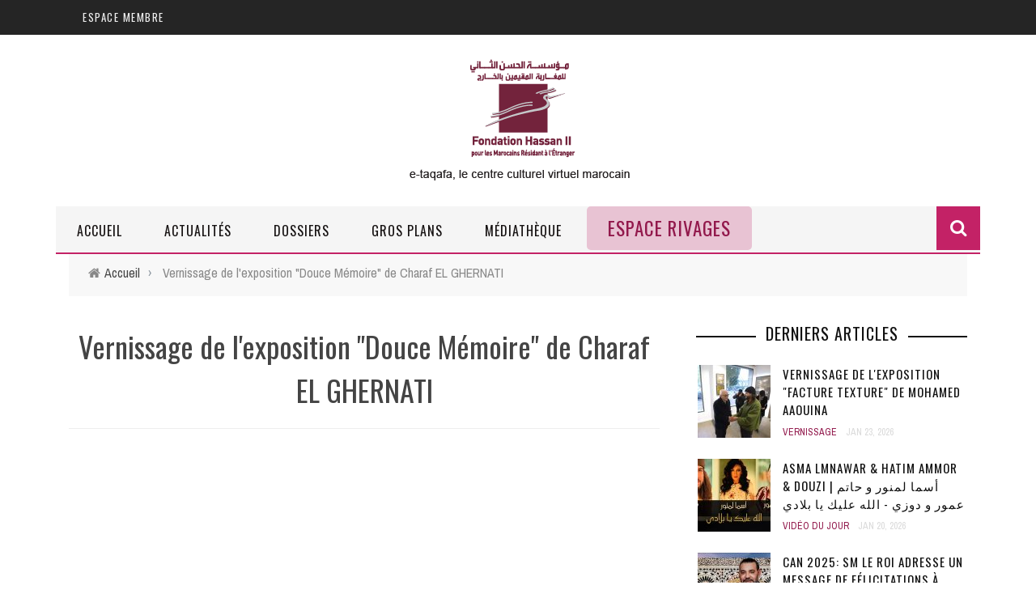

--- FILE ---
content_type: text/html; charset=utf-8
request_url: https://www.e-taqafa.ma/epsace-rivages/galerie/vernissages/charaf-el-gharnati
body_size: 13089
content:









<!doctype html>
<!--[if IE 7 ]>    <html lang="en-gb" class="isie ie7 oldie no-js"> <![endif]-->
<!--[if IE 8 ]>    <html lang="en-gb" class="isie ie8 oldie no-js"> <![endif]-->
<!--[if IE 9 ]>    <html lang="en-gb" class="isie ie9 no-js"> <![endif]-->
<!--[if (gt IE 9)|!(IE)]><!-->












<html class="" lang="en-US">
    <!--<![endif]-->

    <head>
       
        <meta name="viewport" content="width=device-width, initial-scale=1"/>
       

    
      
        

        <link rel="shortcut icon" href="https://www.e-taqafa.ma/sites/default/files/favicon.ico" type="image/vnd.microsoft.icon" />
        


        <title>Vernissage de l'exposition "Douce Mémoire" de Charaf EL GHERNATI | e-taqafa.ma</title>


        <style type="text/css" media="all">
@import url("https://www.e-taqafa.ma/modules/system/system.base.css?t9bq9z");
@import url("https://www.e-taqafa.ma/modules/system/system.menus.css?t9bq9z");
@import url("https://www.e-taqafa.ma/modules/system/system.messages.css?t9bq9z");
@import url("https://www.e-taqafa.ma/modules/system/system.theme.css?t9bq9z");
</style>
<style type="text/css" media="all">
@import url("https://www.e-taqafa.ma/modules/aggregator/aggregator.css?t9bq9z");
@import url("https://www.e-taqafa.ma/sites/all/modules/calendar/css/calendar_multiday.css?t9bq9z");
@import url("https://www.e-taqafa.ma/sites/all/modules/calendar_tooltips/calendar_tooltips.css?t9bq9z");
@import url("https://www.e-taqafa.ma/modules/comment/comment.css?t9bq9z");
@import url("https://www.e-taqafa.ma/sites/all/modules/date/date_api/date.css?t9bq9z");
@import url("https://www.e-taqafa.ma/sites/all/modules/date/date_popup/themes/datepicker.1.7.css?t9bq9z");
@import url("https://www.e-taqafa.ma/modules/field/theme/field.css?t9bq9z");
@import url("https://www.e-taqafa.ma/modules/node/node.css?t9bq9z");
@import url("https://www.e-taqafa.ma/modules/search/search.css?t9bq9z");
@import url("https://www.e-taqafa.ma/modules/user/user.css?t9bq9z");
@import url("https://www.e-taqafa.ma/sites/all/modules/youtube/css/youtube.css?t9bq9z");
@import url("https://www.e-taqafa.ma/modules/forum/forum.css?t9bq9z");
@import url("https://www.e-taqafa.ma/sites/all/modules/views/css/views.css?t9bq9z");
@import url("https://www.e-taqafa.ma/sites/all/modules/ckeditor/css/ckeditor.css?t9bq9z");
</style>
<style type="text/css" media="all">
@import url("https://www.e-taqafa.ma/sites/all/libraries/colorbox/example2/colorbox.css?t9bq9z");
@import url("https://www.e-taqafa.ma/sites/all/modules/ctools/css/ctools.css?t9bq9z");
@import url("https://www.e-taqafa.ma/sites/all/modules/panels/css/panels.css?t9bq9z");
@import url("https://www.e-taqafa.ma/sites/all/modules/addtoany/addtoany.css?t9bq9z");
</style>
<link type="text/css" rel="stylesheet" href="https://fonts.googleapis.com/css?family=Oswald%3A300%2C400%2C700%7CArchivo+Narrow%3A400%2C700%2C400italic%2C700italic%7CLato%3A100%2C300%2C400%2C700%2C900%2C100italic%2C300italic%2C400italic%2C700italic%2C900italic&amp;#038;ver=1444999490" media="all" />
<style type="text/css" media="all">
@import url("https://www.e-taqafa.ma/sites/all/themes/etaqafa/css/widget.css?t9bq9z");
@import url("https://www.e-taqafa.ma/sites/all/themes/etaqafa/css/bbpress.css?t9bq9z");
@import url("https://www.e-taqafa.ma/sites/all/themes/etaqafa/css/commerce-layout.css?t9bq9z");
@import url("https://www.e-taqafa.ma/sites/all/themes/etaqafa/css/commerce-smallscreen.css?t9bq9z");
@import url("https://www.e-taqafa.ma/sites/all/themes/etaqafa/css/commerce.css?t9bq9z");
@import url("https://www.e-taqafa.ma/sites/all/themes/etaqafa/css/bootstrap.css?t9bq9z");
@import url("https://www.e-taqafa.ma/sites/all/themes/etaqafa/css/font-awesome.min.css?t9bq9z");
@import url("https://www.e-taqafa.ma/sites/all/themes/etaqafa/css/flexslider.css?t9bq9z");
@import url("https://www.e-taqafa.ma/sites/all/themes/etaqafa/css/bkstyle.css?t9bq9z");
@import url("https://www.e-taqafa.ma/sites/all/themes/etaqafa/css/responsive.css?t9bq9z");
@import url("https://www.e-taqafa.ma/sites/all/themes/etaqafa/css/jquery.fs.tipper.css?t9bq9z");
@import url("https://www.e-taqafa.ma/sites/all/themes/etaqafa/css/justifiedGallery.css?t9bq9z");
@import url("https://www.e-taqafa.ma/sites/all/themes/etaqafa/css/magnific-popup.css?t9bq9z");
@import url("https://www.e-taqafa.ma/sites/all/themes/etaqafa/css/style.css?t9bq9z");
@import url("https://www.e-taqafa.ma/sites/all/themes/etaqafa/css/prettyPhoto.css?t9bq9z");
@import url("https://www.e-taqafa.ma/sites/all/themes/etaqafa/css/update.css?t9bq9z");
</style>
        <meta http-equiv="Content-Type" content="text/html; charset=utf-8" />
<meta name="description" content="Vernissage de l&#039;exposition «Douce Mémoire» de Charaf EL GHERNATI" />
<link href="/sites/all/themes/etaqafa/css/font-awesome.min.css" rel="stylesheet" type="text/css" id="fa-css" data-baseurl="/sites/all/themes/etaqafa" />
<meta name="abstract" content="Vernissage de l&#039;exposition «Douce Mémoire» de Charaf EL GHERNATI" />
<link href="https://www.e-taqafa.ma/sites/all/themes/etaqafa/css/skins/default.css" rel="stylesheet" type="text/css" id="skins-color" data-baseurl="https://www.e-taqafa.ma/sites/all/themes/etaqafa" />
<meta name="author" content="e-taqafa" />
<meta name="keywords" content="art,culture,maroc,événement,rabat,centre,culturel,virtuel,marocain, omar azziman" />
<meta name="robots" content="follow, index" />
<meta name="news_keywords" content="art,culture,maroc,événement,rabat,centre,culturel,virtuel,marocain, omar azziman" />
<meta name="generator" content="Drupal 7 (https://www.drupal.org)" />
<link rel="canonical" href="https://www.e-taqafa.ma/epsace-rivages/galerie/vernissages/charaf-el-gharnati" />
<link rel="shortlink" href="https://www.e-taqafa.ma/node/1822" />
<meta property="og:url" content="https://www.e-taqafa.ma/epsace-rivages/galerie/vernissages/charaf-el-gharnati" />
<meta property="og:title" content="Vernissage de l&#039;exposition &quot;Douce Mémoire&quot; de Charaf EL GHERNATI" />
<meta property="og:image" content="https://www.e-taqafa.ma/sites/default/files/styles/large/public/field/image/couverture/affiche-Charaf-El-ghernati_0.jpg?itok=rv00BvWA" />
<meta property="og:image:url" content="https://www.e-taqafa.ma/sites/default/files/styles/large/public/field/image/couverture/affiche-Charaf-El-ghernati_0.jpg?itok=rv00BvWA" />
        

        
            
    </head>

        <body oncontextmenu="return false;" class="html not-front not-logged-in no-sidebars page-node page-node- page-node-1822 node-type-blog"  onselectstart="return false;" oncopy="return false;" oncontextmenu="return false;" itemscope itemtype="https://schema.org/WebPage" data-bg="">
        
        


        <div id="skip-link">
            <a href="#main-content" class="element-invisible element-focusable">Aller au contenu principal</a>
        </div>
        <div id="page-wrap" class="wide">



            


<div id="main-mobile-menu">
    <div class="block">
        <div id="mobile-inner-header">
            <h3 class="menu-title"> Etaqafa </h3>
            <a class="mobile-menu-close" href="#" title="Close"><i class="fa fa-arrow-left"></i></a> </div>
        
        <div class="main-menu">
            
            <div id="mobile-menu" class="menu-main-menu-container">
                                    <!-- Navigation start //-->
                    <ul class="menu"><li class="first leaf"><a href="/" title="">Accueil</a></li>
<li class="expanded menu-item menu-item-type-taxonomy menu-item-object-category menu-item-has-children menu-item-167 menu-category-3  dropdown"><a href="/th%C3%A9matique/%C3%A9v%C3%A8nement-0">Actualités</a><ul class="sub-menu"><li class="first leaf menu-item menu-item-type-taxonomy menu-item-object-category"><a href="/th%C3%A9matique/expositions">EXPOSITIONS</a></li>
<li class="leaf menu-item menu-item-type-taxonomy menu-item-object-category"><a href="/th%C3%A9matique/%C3%A9v%C3%A8nement-0">ÉVÉNEMENTS</a></li>
<li class="last leaf menu-item menu-item-type-taxonomy menu-item-object-category"><a href="/th%C3%A9matique/hommage">HOMMAGES</a></li>
</ul></li>
<li class="expanded menu-item menu-item-type-taxonomy menu-item-object-category menu-item-has-children menu-item-167 menu-category-3  dropdown"><a href="/type/dossiers">Dossiers</a><ul class="sub-menu"><li class="first leaf"><a href="/th%C3%A9matique/artistes-marocains">Artistes marocains</a></li>
<li class="leaf"><a href="/th%C3%A9matique/ecrivains-marocains">Ecrivains marocains</a></li>
<li class="leaf menu-item menu-item-type-taxonomy menu-item-object-category"><a href="/th%C3%A9matique/musique">MUSIQUE</a></li>
<li class="leaf menu-item menu-item-type-taxonomy menu-item-object-category"><a href="/th%C3%A9matique/histoire">HISTOIRE</a></li>
<li class="leaf menu-item menu-item-type-taxonomy menu-item-object-category"><a href="/th%C3%A9matique/arts-visuels">ARTS VISUELS</a></li>
<li class="leaf menu-item menu-item-type-taxonomy menu-item-object-category"><a href="/th%C3%A9matique/litt%C3%A9rature">LITTÉRATURE</a></li>
<li class="leaf menu-item menu-item-type-taxonomy menu-item-object-category"><a href="/th%C3%A9matique/patrimoine-culturel"> PATRIMOINE CULTUREL</a></li>
<li class="last leaf"><a href="/th%C3%A9matique/culture-marocaine">Culture marocaine</a></li>
</ul></li>
<li class="expanded menu-item menu-item-type-taxonomy menu-item-object-category menu-item-has-children menu-item-167 menu-category-3  dropdown"><a href="/type/gros-plan">Gros Plans</a><ul class="sub-menu"><li class="first leaf menu-item menu-item-type-taxonomy menu-item-object-category"><a href="/th%C3%A9matique/patrimoine-du-maroc">PATRIMOINE DU MAROC</a></li>
<li class="leaf menu-item menu-item-type-taxonomy menu-item-object-category"><a href="/th%C3%A9matique/le-maroc-forestier">LE MAROC FORESTIER</a></li>
<li class="leaf"><a href="/dossier/le-maroc-3000-ans-dart-et-dhistoire">Le Maroc 3000 ans d&#039;Art et d&#039;Histoire</a></li>
<li class="last leaf"><a href="https://www.e-taqafa.ma/th%C3%A9matique/amouddou">Amouddou TV</a></li>
</ul></li>
<li class="expanded menu-item menu-item-type-taxonomy menu-item-object-category menu-item-has-children menu-item-167 menu-category-3  dropdown"><a href="/type/videoth%C3%A9que">Médiathèque</a><ul class="sub-menu"><li class="first leaf menu-item menu-item-type-taxonomy menu-item-object-category"><a href="/th%C3%A9matique/cin%C3%A9ma-marocain">Cinéma marocain</a></li>
<li class="leaf menu-item menu-item-type-taxonomy menu-item-object-category"><a href="/type/videoth%C3%A9que?vt=1">Vidéothèque</a></li>
<li class="last leaf menu-item menu-item-type-taxonomy menu-item-object-category "><a href="/documentation">documentation</a></li>
</ul></li>
<li class="last expanded menu-item menu-item-type-taxonomy menu-item-object-category menu-item-has-children menu-item-167 menu-category-3  dropdown" style="font-size:23px ; color:#92194c"><a href="/espace-rivages/pr%C3%A9sentation?rivage=1">Espace Rivages</a><ul class="sub-menu"><li class="first leaf menu-item menu-item-type-taxonomy menu-item-object-category "><a href="/espace-rivages/pr%C3%A9sentation">Présentation </a></li>
<li class="expanded menu-item menu-item-type-custom menu-item-object-custom menu-item-has-children"><a href="/th%C3%A9matique/vernissage">La galerie</a><ul class="sub-menu"><li class="first leaf menu-item menu-item-type-custom menu-item-object-custom"><a href="/type/parcours?rivage=1">Les artistes</a></li>
<li class="leaf"><a href="/espace-rivages/catalogues">Catalogues</a></li>
<li class="leaf"><a href="/epsace-rivages/galerie/vernissages?rivage=1">Vernissages</a></li>
<li class="leaf"><a href="/type/visites-guid%C3%A9es?rivage=1">Visites guidées</a></li>
<li class="last expanded menu-item menu-item-type-custom menu-item-object-custom menu-item-has-children"><a href="/type/les-rencontres-litt%C3%A9raires">Les rencontres littéraires</a><ul class="sub-menu"><li class="first leaf menu-item menu-item-type-custom menu-item-object-custom"><a href="/type/les-%C3%A9crivains">Les écrivains </a></li>
<li class="last leaf menu-item menu-item-type-custom menu-item-object-custom"><a href="/type/les-rencontres-litt%C3%A9raires">Les rencontres</a></li>
</ul></li>
</ul></li>
<li class="leaf"><a href="/th%C3%A9matique/espace-presse">Espace presse</a></li>
<li class="last leaf"><a href="/contact?cnt=1">Contact</a></li>
</ul></li>
</ul>                    <!-- Navigation end //-->
                                <!-- / Navigation -->
            </div>
        </div>
    </div>
</div>

<div id="page-inner-wrap">

    <div class="page-cover mobile-menu-close"></div>

    
<div class="bk-page-header">
    <div class="header-wrap">
        <div class="top-bar bk-menu-light">
            <div class="bkwrapper container">
                <div class="top-nav clearfix">
                    <div class="lwa lwa-template-modal bk-template-modal"> <a href="https://www.e-taqafa.ma/user/login" class="lwa-links-modal bk-links-modal">Espace membre</a>

                       



                     </div>
                    <div id="top-menu" class="menu-top-menu-container">
                                            </div>

                    <!--  shopping-cart -->
                    
                    <!-- end shopping-cart -->

                    <!-- social-->
                    
                    <!-- end social -->

                </div>
                <!--top-nav--> 
            </div>
        </div>
        <!--top-bar-->
        <div class="header container">
            <div class="row">
                <div class="col-md-12">
                    <div class="header-inner header-center"> 
                        <!-- logo open -->
                                                    <div class="logo"> <a href="/" ><img src="https://www.e-taqafa.ma/sites/all/themes/etaqafa/logo.png" alt=""/> </a> </div>
                                                <!-- logo close --> 
                        <!-- header-banner open -->

                      
                        <!-- header-banner close --> 
                    </div>
                </div>
            </div>
        </div>
    </div>
    <!-- nav open -->
    <nav class="main-nav bk-menu-light">
        <div class="main-nav-inner bkwrapper container">
            <div class="main-nav-container clearfix ">
                <div class="main-nav-wrap">
                    <div class="mobile-menu-wrap">
                        <h3 class="menu-title"> E-taqafa </h3>
                        <a class="mobile-nav-btn" id="nav-open-btn"><i class="fa fa-bars"></i></a> </div>
                    <div id="main-menu" class="menu-main-menu-container">
                                                    <!-- Navigation start //-->
                            <ul class="menu"><li class="first leaf"><a href="/" title="">Accueil</a></li>
<li class="expanded menu-item menu-item-type-taxonomy menu-item-object-category menu-item-has-children menu-item-167 menu-category-3  dropdown"><a href="/th%C3%A9matique/%C3%A9v%C3%A8nement-0">Actualités</a><ul class="sub-menu"><li class="first leaf menu-item menu-item-type-taxonomy menu-item-object-category"><a href="/th%C3%A9matique/expositions">EXPOSITIONS</a></li>
<li class="leaf menu-item menu-item-type-taxonomy menu-item-object-category"><a href="/th%C3%A9matique/%C3%A9v%C3%A8nement-0">ÉVÉNEMENTS</a></li>
<li class="last leaf menu-item menu-item-type-taxonomy menu-item-object-category"><a href="/th%C3%A9matique/hommage">HOMMAGES</a></li>
</ul></li>
<li class="expanded menu-item menu-item-type-taxonomy menu-item-object-category menu-item-has-children menu-item-167 menu-category-3  dropdown"><a href="/type/dossiers">Dossiers</a><ul class="sub-menu"><li class="first leaf"><a href="/th%C3%A9matique/artistes-marocains">Artistes marocains</a></li>
<li class="leaf"><a href="/th%C3%A9matique/ecrivains-marocains">Ecrivains marocains</a></li>
<li class="leaf menu-item menu-item-type-taxonomy menu-item-object-category"><a href="/th%C3%A9matique/musique">MUSIQUE</a></li>
<li class="leaf menu-item menu-item-type-taxonomy menu-item-object-category"><a href="/th%C3%A9matique/histoire">HISTOIRE</a></li>
<li class="leaf menu-item menu-item-type-taxonomy menu-item-object-category"><a href="/th%C3%A9matique/arts-visuels">ARTS VISUELS</a></li>
<li class="leaf menu-item menu-item-type-taxonomy menu-item-object-category"><a href="/th%C3%A9matique/litt%C3%A9rature">LITTÉRATURE</a></li>
<li class="leaf menu-item menu-item-type-taxonomy menu-item-object-category"><a href="/th%C3%A9matique/patrimoine-culturel"> PATRIMOINE CULTUREL</a></li>
<li class="last leaf"><a href="/th%C3%A9matique/culture-marocaine">Culture marocaine</a></li>
</ul></li>
<li class="expanded menu-item menu-item-type-taxonomy menu-item-object-category menu-item-has-children menu-item-167 menu-category-3  dropdown"><a href="/type/gros-plan">Gros Plans</a><ul class="sub-menu"><li class="first leaf menu-item menu-item-type-taxonomy menu-item-object-category"><a href="/th%C3%A9matique/patrimoine-du-maroc">PATRIMOINE DU MAROC</a></li>
<li class="leaf menu-item menu-item-type-taxonomy menu-item-object-category"><a href="/th%C3%A9matique/le-maroc-forestier">LE MAROC FORESTIER</a></li>
<li class="leaf"><a href="/dossier/le-maroc-3000-ans-dart-et-dhistoire">Le Maroc 3000 ans d&#039;Art et d&#039;Histoire</a></li>
<li class="last leaf"><a href="https://www.e-taqafa.ma/th%C3%A9matique/amouddou">Amouddou TV</a></li>
</ul></li>
<li class="expanded menu-item menu-item-type-taxonomy menu-item-object-category menu-item-has-children menu-item-167 menu-category-3  dropdown"><a href="/type/videoth%C3%A9que">Médiathèque</a><ul class="sub-menu"><li class="first leaf menu-item menu-item-type-taxonomy menu-item-object-category"><a href="/th%C3%A9matique/cin%C3%A9ma-marocain">Cinéma marocain</a></li>
<li class="leaf menu-item menu-item-type-taxonomy menu-item-object-category"><a href="/type/videoth%C3%A9que?vt=1">Vidéothèque</a></li>
<li class="last leaf menu-item menu-item-type-taxonomy menu-item-object-category "><a href="/documentation">documentation</a></li>
</ul></li>
<li class="last expanded menu-item menu-item-type-taxonomy menu-item-object-category menu-item-has-children menu-item-167 menu-category-3  dropdown" style="font-size:23px ; color:#92194c"><a href="/espace-rivages/pr%C3%A9sentation?rivage=1">Espace Rivages</a><ul class="sub-menu"><li class="first leaf menu-item menu-item-type-taxonomy menu-item-object-category "><a href="/espace-rivages/pr%C3%A9sentation">Présentation </a></li>
<li class="expanded menu-item menu-item-type-custom menu-item-object-custom menu-item-has-children"><a href="/th%C3%A9matique/vernissage">La galerie</a><ul class="sub-menu"><li class="first leaf menu-item menu-item-type-custom menu-item-object-custom"><a href="/type/parcours?rivage=1">Les artistes</a></li>
<li class="leaf"><a href="/espace-rivages/catalogues">Catalogues</a></li>
<li class="leaf"><a href="/epsace-rivages/galerie/vernissages?rivage=1">Vernissages</a></li>
<li class="leaf"><a href="/type/visites-guid%C3%A9es?rivage=1">Visites guidées</a></li>
<li class="last expanded menu-item menu-item-type-custom menu-item-object-custom menu-item-has-children"><a href="/type/les-rencontres-litt%C3%A9raires">Les rencontres littéraires</a><ul class="sub-menu"><li class="first leaf menu-item menu-item-type-custom menu-item-object-custom"><a href="/type/les-%C3%A9crivains">Les écrivains </a></li>
<li class="last leaf menu-item menu-item-type-custom menu-item-object-custom"><a href="/type/les-rencontres-litt%C3%A9raires">Les rencontres</a></li>
</ul></li>
</ul></li>
<li class="leaf"><a href="/th%C3%A9matique/espace-presse">Espace presse</a></li>
<li class="last leaf"><a href="/contact?cnt=1">Contact</a></li>
</ul></li>
</ul>                            <!-- Navigation end //--> 
                                            </div>
                </div>
                                    <div class="ajax-search-wrap">
                        <div id="ajax-form-search" class="ajax-search-icon"><i class="fa fa-search"></i></div>
                          <div class="region region-search">
    <div class="block block-search"><form action="/epsace-rivages/galerie/vernissages/charaf-el-gharnati" method="post" id="search-block-form" accept-charset="UTF-8"><div><div class="container-inline">
      <h2 class="element-invisible">Formulaire de recherche</h2>
    <div class="form-item form-type-textfield form-item-search-block-form">
 <input title="Indiquer les termes à rechercher" id="search-form-text" class="field form-text" placeholder="Recherche.." type="text" name="search_block_form" value="" size="15" maxlength="128" />
</div>
<div class="form-actions form-wrapper" id="edit-actions"><input type="submit" id="edit-submit" name="op" value="Rechercher" class="form-submit" /></div><input type="hidden" name="form_build_id" value="form--jSJa9pNrFjOhPf3DE9r5uFhLXwGFwpGsulIBPK2Zpo" />
<input type="hidden" name="form_id" value="search_block_form" />
</div>
</div></form></div>  </div>
                        <div id="ajax-search-result"></div>
                    </div>
                            </div>
        </div>
        <!-- main-nav-inner --> 
    </nav>
    <!-- nav close --> 
</div>



    
        <div class="bk-breadcrumbs-wrap bkwrapper container"><div class="breadcrumbs"><i class="fa fa-home"></i><a href="/">Accueil</a><span class="delim">&rsaquo;</span> Vernissage de l&#039;exposition &quot;Douce Mémoire&quot; de Charaf EL GHERNATI</div></div>
    
    <!-- backtop open -->

    <div id="back-top"><i class="fa fa-long-arrow-up"></i></div>

    <!-- backtop close -->







    
        <div class="single-page" itemscope itemtype="http://schema.org/Article">

            
                    <!--*         * *********************************        end full width  ************************************--> 



                    
                        <div class="article-wrap bkwrapper container">

                            <div class="row bk-in-single-page bksection">

                                <div class="main col-md-8"> 



                                    
                                        
                                        <div  id="block-system-main" class="block block-system">









    
        
                    <header id="bk-normal-feat" class="clearfix">
                                               <h1 itemprop="headline">Vernissage de l&#039;exposition &quot;Douce Mémoire&quot; de Charaf EL GHERNATI</h1>
                       <h1 itemprop="headline"></h1>
                                               
                        
                              

                    




   
      


                    <hr width="100%">
           <!-- <div>    <p> <b>Videos</b>  ()</p>  </div> -->
            <div class="gallery-wrap">
                <div id="bk-gallery-slider" class="flexslider">
                    <ul class="slides">


                        
                            <li class="bk-gallery-item">

                                <iframe width="730" height="380" src="https://www.youtube.com/embed/s9m2Tgqgtoc" frameborder="0" allow="autoplay; encrypted-media" allowfullscreen></iframe>



                            </li>
                                                </ul>
                </div>
            </div>

        




              

                             


                       



                    </header>

                        
                    <div class="s_header_wraper">
                        <div class="s-post-header container">
                            
                            <div class="meta">
                                <div class="post-category"><a href="/th%C3%A9matique/vernissage" typeof="skos:Concept" property="rdfs:label skos:prefLabel" datatype="">Vernissage</a></div>
                               
                                
                           
                                        <div class="post-date" itemprop="datePublished">oct 09 2017</div>

                                   

                                <div class="post-author" itemprop="author"><span rel="sioc:has_creator"><a href="/users/la-r%C3%A9daction" title="Voir le profil utilisateur." class="username" xml:lang="" about="/users/la-r%C3%A9daction" typeof="sioc:UserAccount" property="foaf:name" datatype="">la rédaction</a></span></div>
                            </div>
                        </div>
                    </div>

                    
       
            
        <!-- end single header -->
        <div class="article-content clearfix" itemprop="articleBody">

            


           





<div class="field field-name-body field-type-text-with-summary field-label-hidden"><div class="field-items"><div class="field-item even" property="content:encoded"><p>
	Vernissage de l'exposition «Douce Mémoire» de Charaf EL GHERNATI</p>
</div></div></div>
      
           </div>

       
        
  



        <!-- end article content -->
        <!-- TAGS -->
        
        <!-- NAV -->




    


        














       
         <hr width=90% ><div class="field field-name-field-galerie2 field-type-image field-label-inline clearfix"><div class="field-label">Galerie:&nbsp;</div><div class="field-items"><div class="field-item even"><a href="https://www.e-taqafa.ma/sites/default/files/vernissage-el-gharnati-15.JPG" title="Vernissage de l&#039;exposition «Douce mémoire» de Charaf El Gharnati" class="colorbox" data-colorbox-gallery="gallery-all-jtny62mwgIM" data-cbox-img-attrs="{&quot;title&quot;: &quot;Vernissage de l&#039;exposition «Douce mémoire» de Charaf El Gharnati&quot;, &quot;alt&quot;: &quot;vernissage-el-gharnati-15 omar azziman&quot;}"><img typeof="foaf:Image" src="https://www.e-taqafa.ma/sites/default/files/styles/media_thumbnail/public/vernissage-el-gharnati-15.JPG?itok=7RKTkIqr" width="100" height="100" alt="vernissage-el-gharnati-15 omar azziman" title="Vernissage de l&#039;exposition «Douce mémoire» de Charaf El Gharnati" /></a></div><div class="field-item odd"><a href="https://www.e-taqafa.ma/sites/default/files/vernissage-el-gharnati-14.JPG" title="Vernissage de l&#039;exposition «Douce mémoire» de Charaf El Gharnati" class="colorbox" data-colorbox-gallery="gallery-all-jtny62mwgIM" data-cbox-img-attrs="{&quot;title&quot;: &quot;Vernissage de l&#039;exposition «Douce mémoire» de Charaf El Gharnati&quot;, &quot;alt&quot;: &quot;vernissage-el-gharnati-14 omar azziman&quot;}"><img typeof="foaf:Image" src="https://www.e-taqafa.ma/sites/default/files/styles/media_thumbnail/public/vernissage-el-gharnati-14.JPG?itok=nE89BRC6" width="100" height="100" alt="vernissage-el-gharnati-14 omar azziman" title="Vernissage de l&#039;exposition «Douce mémoire» de Charaf El Gharnati" /></a></div><div class="field-item even"><a href="https://www.e-taqafa.ma/sites/default/files/vernissage-el-gharnati-20.JPG" title="Vernissage de l&#039;exposition «Douce mémoire» de Charaf El Gharnati" class="colorbox" data-colorbox-gallery="gallery-all-jtny62mwgIM" data-cbox-img-attrs="{&quot;title&quot;: &quot;Vernissage de l&#039;exposition «Douce mémoire» de Charaf El Gharnati&quot;, &quot;alt&quot;: &quot;vernissage-el-gharnati-20&quot;}"><img typeof="foaf:Image" src="https://www.e-taqafa.ma/sites/default/files/styles/media_thumbnail/public/vernissage-el-gharnati-20.JPG?itok=lNKdA4zL" width="100" height="100" alt="vernissage-el-gharnati-20" title="Vernissage de l&#039;exposition «Douce mémoire» de Charaf El Gharnati" /></a></div><div class="field-item odd"><a href="https://www.e-taqafa.ma/sites/default/files/vernissage-el-gharnati-21.JPG" title="Vernissage de l&#039;exposition «Douce mémoire» de Charaf El Gharnati" class="colorbox" data-colorbox-gallery="gallery-all-jtny62mwgIM" data-cbox-img-attrs="{&quot;title&quot;: &quot;Vernissage de l&#039;exposition «Douce mémoire» de Charaf El Gharnati&quot;, &quot;alt&quot;: &quot;vernissage-el-gharnati-21 omar azziman&quot;}"><img typeof="foaf:Image" src="https://www.e-taqafa.ma/sites/default/files/styles/media_thumbnail/public/vernissage-el-gharnati-21.JPG?itok=GC-Cbsre" width="100" height="100" alt="vernissage-el-gharnati-21 omar azziman" title="Vernissage de l&#039;exposition «Douce mémoire» de Charaf El Gharnati" /></a></div><div class="field-item even"><a href="https://www.e-taqafa.ma/sites/default/files/vernissage-el-gharnati-17.JPG" title="Vernissage de l&#039;exposition «Douce mémoire» de Charaf El Gharnati" class="colorbox" data-colorbox-gallery="gallery-all-jtny62mwgIM" data-cbox-img-attrs="{&quot;title&quot;: &quot;Vernissage de l&#039;exposition «Douce mémoire» de Charaf El Gharnati&quot;, &quot;alt&quot;: &quot;vernissage-el-gharnati-17&quot;}"><img typeof="foaf:Image" src="https://www.e-taqafa.ma/sites/default/files/styles/media_thumbnail/public/vernissage-el-gharnati-17.JPG?itok=8BfegDWa" width="100" height="100" alt="vernissage-el-gharnati-17" title="Vernissage de l&#039;exposition «Douce mémoire» de Charaf El Gharnati" /></a></div><div class="field-item odd"><a href="https://www.e-taqafa.ma/sites/default/files/vernissage-el-gharnati-16.JPG" title="Vernissage de l&#039;exposition «Douce mémoire» de Charaf El Gharnati" class="colorbox" data-colorbox-gallery="gallery-all-jtny62mwgIM" data-cbox-img-attrs="{&quot;title&quot;: &quot;Vernissage de l&#039;exposition «Douce mémoire» de Charaf El Gharnati&quot;, &quot;alt&quot;: &quot;vernissage-el-gharnati-16&quot;}"><img typeof="foaf:Image" src="https://www.e-taqafa.ma/sites/default/files/styles/media_thumbnail/public/vernissage-el-gharnati-16.JPG?itok=is6Zoalc" width="100" height="100" alt="vernissage-el-gharnati-16" title="Vernissage de l&#039;exposition «Douce mémoire» de Charaf El Gharnati" /></a></div><div class="field-item even"><a href="https://www.e-taqafa.ma/sites/default/files/vernissage-el-gharnati-23.JPG" title="Vernissage de l&#039;exposition «Douce mémoire» de Charaf El Gharnati" class="colorbox" data-colorbox-gallery="gallery-all-jtny62mwgIM" data-cbox-img-attrs="{&quot;title&quot;: &quot;Vernissage de l&#039;exposition «Douce mémoire» de Charaf El Gharnati&quot;, &quot;alt&quot;: &quot;vernissage-el-gharnati-23&quot;}"><img typeof="foaf:Image" src="https://www.e-taqafa.ma/sites/default/files/styles/media_thumbnail/public/vernissage-el-gharnati-23.JPG?itok=s96kiSi9" width="100" height="100" alt="vernissage-el-gharnati-23" title="Vernissage de l&#039;exposition «Douce mémoire» de Charaf El Gharnati" /></a></div><div class="field-item odd"><a href="https://www.e-taqafa.ma/sites/default/files/vernissage-el-gharnati-24.JPG" title="Vernissage de l&#039;exposition «Douce mémoire» de Charaf El Gharnati" class="colorbox" data-colorbox-gallery="gallery-all-jtny62mwgIM" data-cbox-img-attrs="{&quot;title&quot;: &quot;Vernissage de l&#039;exposition «Douce mémoire» de Charaf El Gharnati&quot;, &quot;alt&quot;: &quot;vernissage-el-gharnati-24&quot;}"><img typeof="foaf:Image" src="https://www.e-taqafa.ma/sites/default/files/styles/media_thumbnail/public/vernissage-el-gharnati-24.JPG?itok=VOJAlzD4" width="100" height="100" alt="vernissage-el-gharnati-24" title="Vernissage de l&#039;exposition «Douce mémoire» de Charaf El Gharnati" /></a></div><div class="field-item even"><a href="https://www.e-taqafa.ma/sites/default/files/vernissage-el-gharnati-18.JPG" title="Vernissage de l&#039;exposition «Douce mémoire» de Charaf El Gharnati" class="colorbox" data-colorbox-gallery="gallery-all-jtny62mwgIM" data-cbox-img-attrs="{&quot;title&quot;: &quot;Vernissage de l&#039;exposition «Douce mémoire» de Charaf El Gharnati&quot;, &quot;alt&quot;: &quot;vernissage-el-gharnati-18&quot;}"><img typeof="foaf:Image" src="https://www.e-taqafa.ma/sites/default/files/styles/media_thumbnail/public/vernissage-el-gharnati-18.JPG?itok=54jMHHAV" width="100" height="100" alt="vernissage-el-gharnati-18" title="Vernissage de l&#039;exposition «Douce mémoire» de Charaf El Gharnati" /></a></div><div class="field-item odd"><a href="https://www.e-taqafa.ma/sites/default/files/vernissage-el-gharnati-01.JPG" title="Vernissage de l&#039;exposition «Douce mémoire» de Charaf El Gharnati" class="colorbox" data-colorbox-gallery="gallery-all-jtny62mwgIM" data-cbox-img-attrs="{&quot;title&quot;: &quot;Vernissage de l&#039;exposition «Douce mémoire» de Charaf El Gharnati&quot;, &quot;alt&quot;: &quot;vernissage-el-gharnati-01&quot;}"><img typeof="foaf:Image" src="https://www.e-taqafa.ma/sites/default/files/styles/media_thumbnail/public/vernissage-el-gharnati-01.JPG?itok=SyFG07J7" width="100" height="100" alt="vernissage-el-gharnati-01" title="Vernissage de l&#039;exposition «Douce mémoire» de Charaf El Gharnati" /></a></div><div class="field-item even"><a href="https://www.e-taqafa.ma/sites/default/files/vernissage-el-gharnati-05.JPG" title="Vernissage de l&#039;exposition «Douce mémoire» de Charaf El Gharnati" class="colorbox" data-colorbox-gallery="gallery-all-jtny62mwgIM" data-cbox-img-attrs="{&quot;title&quot;: &quot;Vernissage de l&#039;exposition «Douce mémoire» de Charaf El Gharnati&quot;, &quot;alt&quot;: &quot;vernissage-el-gharnati-05&quot;}"><img typeof="foaf:Image" src="https://www.e-taqafa.ma/sites/default/files/styles/media_thumbnail/public/vernissage-el-gharnati-05.JPG?itok=jTdVYZWs" width="100" height="100" alt="vernissage-el-gharnati-05" title="Vernissage de l&#039;exposition «Douce mémoire» de Charaf El Gharnati" /></a></div><div class="field-item odd"><a href="https://www.e-taqafa.ma/sites/default/files/vernissage-el-gharnati-06.JPG" title="Vernissage de l&#039;exposition «Douce mémoire» de Charaf El Gharnati" class="colorbox" data-colorbox-gallery="gallery-all-jtny62mwgIM" data-cbox-img-attrs="{&quot;title&quot;: &quot;Vernissage de l&#039;exposition «Douce mémoire» de Charaf El Gharnati&quot;, &quot;alt&quot;: &quot;vernissage-el-gharnati-06&quot;}"><img typeof="foaf:Image" src="https://www.e-taqafa.ma/sites/default/files/styles/media_thumbnail/public/vernissage-el-gharnati-06.JPG?itok=skSi6nwd" width="100" height="100" alt="vernissage-el-gharnati-06" title="Vernissage de l&#039;exposition «Douce mémoire» de Charaf El Gharnati" /></a></div><div class="field-item even"><a href="https://www.e-taqafa.ma/sites/default/files/vernissage-el-gharnati-07.JPG" title="Vernissage de l&#039;exposition «Douce mémoire» de Charaf El Gharnati" class="colorbox" data-colorbox-gallery="gallery-all-jtny62mwgIM" data-cbox-img-attrs="{&quot;title&quot;: &quot;Vernissage de l&#039;exposition «Douce mémoire» de Charaf El Gharnati&quot;, &quot;alt&quot;: &quot;vernissage-el-gharnati-07&quot;}"><img typeof="foaf:Image" src="https://www.e-taqafa.ma/sites/default/files/styles/media_thumbnail/public/vernissage-el-gharnati-07.JPG?itok=zVkpuiPz" width="100" height="100" alt="vernissage-el-gharnati-07" title="Vernissage de l&#039;exposition «Douce mémoire» de Charaf El Gharnati" /></a></div><div class="field-item odd"><a href="https://www.e-taqafa.ma/sites/default/files/vernissage-el-gharnati-08.JPG" title="Vernissage de l&#039;exposition «Douce mémoire» de Charaf El Gharnati" class="colorbox" data-colorbox-gallery="gallery-all-jtny62mwgIM" data-cbox-img-attrs="{&quot;title&quot;: &quot;Vernissage de l&#039;exposition «Douce mémoire» de Charaf El Gharnati&quot;, &quot;alt&quot;: &quot;vernissage-el-gharnati-08&quot;}"><img typeof="foaf:Image" src="https://www.e-taqafa.ma/sites/default/files/styles/media_thumbnail/public/vernissage-el-gharnati-08.JPG?itok=4kzV_81q" width="100" height="100" alt="vernissage-el-gharnati-08" title="Vernissage de l&#039;exposition «Douce mémoire» de Charaf El Gharnati" /></a></div><div class="field-item even"><a href="https://www.e-taqafa.ma/sites/default/files/vernissage-el-gharnati-09.JPG" title="Vernissage de l&#039;exposition «Douce mémoire» de Charaf El Gharnati" class="colorbox" data-colorbox-gallery="gallery-all-jtny62mwgIM" data-cbox-img-attrs="{&quot;title&quot;: &quot;Vernissage de l&#039;exposition «Douce mémoire» de Charaf El Gharnati&quot;, &quot;alt&quot;: &quot;vernissage-el-gharnati-09&quot;}"><img typeof="foaf:Image" src="https://www.e-taqafa.ma/sites/default/files/styles/media_thumbnail/public/vernissage-el-gharnati-09.JPG?itok=tni9_oQ_" width="100" height="100" alt="vernissage-el-gharnati-09" title="Vernissage de l&#039;exposition «Douce mémoire» de Charaf El Gharnati" /></a></div><div class="field-item odd"><a href="https://www.e-taqafa.ma/sites/default/files/vernissage-el-gharnati-10.JPG" title="Vernissage de l&#039;exposition «Douce mémoire» de Charaf El Gharnati" class="colorbox" data-colorbox-gallery="gallery-all-jtny62mwgIM" data-cbox-img-attrs="{&quot;title&quot;: &quot;Vernissage de l&#039;exposition «Douce mémoire» de Charaf El Gharnati&quot;, &quot;alt&quot;: &quot;vernissage-el-gharnati-10&quot;}"><img typeof="foaf:Image" src="https://www.e-taqafa.ma/sites/default/files/styles/media_thumbnail/public/vernissage-el-gharnati-10.JPG?itok=w4D9r3Kd" width="100" height="100" alt="vernissage-el-gharnati-10" title="Vernissage de l&#039;exposition «Douce mémoire» de Charaf El Gharnati" /></a></div><div class="field-item even"><a href="https://www.e-taqafa.ma/sites/default/files/vernissage-el-gharnati-11.JPG" title="Vernissage de l&#039;exposition «Douce mémoire» de Charaf El Gharnati" class="colorbox" data-colorbox-gallery="gallery-all-jtny62mwgIM" data-cbox-img-attrs="{&quot;title&quot;: &quot;Vernissage de l&#039;exposition «Douce mémoire» de Charaf El Gharnati&quot;, &quot;alt&quot;: &quot;vernissage-el-gharnati-11&quot;}"><img typeof="foaf:Image" src="https://www.e-taqafa.ma/sites/default/files/styles/media_thumbnail/public/vernissage-el-gharnati-11.JPG?itok=mUMdZfRI" width="100" height="100" alt="vernissage-el-gharnati-11" title="Vernissage de l&#039;exposition «Douce mémoire» de Charaf El Gharnati" /></a></div><div class="field-item odd"><a href="https://www.e-taqafa.ma/sites/default/files/vernissage-el-gharnati-12.JPG" title="Vernissage de l&#039;exposition «Douce mémoire» de Charaf El Gharnati" class="colorbox" data-colorbox-gallery="gallery-all-jtny62mwgIM" data-cbox-img-attrs="{&quot;title&quot;: &quot;Vernissage de l&#039;exposition «Douce mémoire» de Charaf El Gharnati&quot;, &quot;alt&quot;: &quot;vernissage-el-gharnati-12&quot;}"><img typeof="foaf:Image" src="https://www.e-taqafa.ma/sites/default/files/styles/media_thumbnail/public/vernissage-el-gharnati-12.JPG?itok=V_BdXLsh" width="100" height="100" alt="vernissage-el-gharnati-12" title="Vernissage de l&#039;exposition «Douce mémoire» de Charaf El Gharnati" /></a></div><div class="field-item even"><a href="https://www.e-taqafa.ma/sites/default/files/vernissage-el-gharnati-13.JPG" title="Vernissage de l&#039;exposition «Douce mémoire» de Charaf El Gharnati" class="colorbox" data-colorbox-gallery="gallery-all-jtny62mwgIM" data-cbox-img-attrs="{&quot;title&quot;: &quot;Vernissage de l&#039;exposition «Douce mémoire» de Charaf El Gharnati&quot;, &quot;alt&quot;: &quot;vernissage-el-gharnati-13&quot;}"><img typeof="foaf:Image" src="https://www.e-taqafa.ma/sites/default/files/styles/media_thumbnail/public/vernissage-el-gharnati-13.JPG?itok=spVJic_S" width="100" height="100" alt="vernissage-el-gharnati-13" title="Vernissage de l&#039;exposition «Douce mémoire» de Charaf El Gharnati" /></a></div><div class="field-item odd"><a href="https://www.e-taqafa.ma/sites/default/files/vernissage-el-gharnati-19.JPG" title="Vernissage de l&#039;exposition «Douce mémoire» de Charaf El Gharnati" class="colorbox" data-colorbox-gallery="gallery-all-jtny62mwgIM" data-cbox-img-attrs="{&quot;title&quot;: &quot;Vernissage de l&#039;exposition «Douce mémoire» de Charaf El Gharnati&quot;, &quot;alt&quot;: &quot;vernissage-el-gharnati-19&quot;}"><img typeof="foaf:Image" src="https://www.e-taqafa.ma/sites/default/files/styles/media_thumbnail/public/vernissage-el-gharnati-19.JPG?itok=QklzzDCq" width="100" height="100" alt="vernissage-el-gharnati-19" title="Vernissage de l&#039;exposition «Douce mémoire» de Charaf El Gharnati" /></a></div><div class="field-item even"><a href="https://www.e-taqafa.ma/sites/default/files/vernissage-el-gharnati-22.JPG" title="Vernissage de l&#039;exposition «Douce mémoire» de Charaf El Gharnati" class="colorbox" data-colorbox-gallery="gallery-all-jtny62mwgIM" data-cbox-img-attrs="{&quot;title&quot;: &quot;Vernissage de l&#039;exposition «Douce mémoire» de Charaf El Gharnati&quot;, &quot;alt&quot;: &quot;vernissage-el-gharnati-22&quot;}"><img typeof="foaf:Image" src="https://www.e-taqafa.ma/sites/default/files/styles/media_thumbnail/public/vernissage-el-gharnati-22.JPG?itok=UDnv0ZtL" width="100" height="100" alt="vernissage-el-gharnati-22" title="Vernissage de l&#039;exposition «Douce mémoire» de Charaf El Gharnati" /></a></div><div class="field-item odd"><a href="https://www.e-taqafa.ma/sites/default/files/vernissage-el-gharnati-25.JPG" title="Vernissage de l&#039;exposition «Douce mémoire» de Charaf El Gharnati" class="colorbox" data-colorbox-gallery="gallery-all-jtny62mwgIM" data-cbox-img-attrs="{&quot;title&quot;: &quot;Vernissage de l&#039;exposition «Douce mémoire» de Charaf El Gharnati&quot;, &quot;alt&quot;: &quot;vernissage-el-gharnati-25&quot;}"><img typeof="foaf:Image" src="https://www.e-taqafa.ma/sites/default/files/styles/media_thumbnail/public/vernissage-el-gharnati-25.JPG?itok=1GpBHagl" width="100" height="100" alt="vernissage-el-gharnati-25" title="Vernissage de l&#039;exposition «Douce mémoire» de Charaf El Gharnati" /></a></div><div class="field-item even"><a href="https://www.e-taqafa.ma/sites/default/files/vernissage-el-gharnati-26.JPG" title="Vernissage de l&#039;exposition «Douce mémoire» de Charaf El Gharnati" class="colorbox" data-colorbox-gallery="gallery-all-jtny62mwgIM" data-cbox-img-attrs="{&quot;title&quot;: &quot;Vernissage de l&#039;exposition «Douce mémoire» de Charaf El Gharnati&quot;, &quot;alt&quot;: &quot;vernissage-el-gharnati-26&quot;}"><img typeof="foaf:Image" src="https://www.e-taqafa.ma/sites/default/files/styles/media_thumbnail/public/vernissage-el-gharnati-26.JPG?itok=VrHc0AXc" width="100" height="100" alt="vernissage-el-gharnati-26" title="Vernissage de l&#039;exposition «Douce mémoire» de Charaf El Gharnati" /></a></div><div class="field-item odd"><a href="https://www.e-taqafa.ma/sites/default/files/vernissage-el-gharnati-27.JPG" title="Vernissage de l&#039;exposition «Douce mémoire» de Charaf El Gharnati" class="colorbox" data-colorbox-gallery="gallery-all-jtny62mwgIM" data-cbox-img-attrs="{&quot;title&quot;: &quot;Vernissage de l&#039;exposition «Douce mémoire» de Charaf El Gharnati&quot;, &quot;alt&quot;: &quot;vernissage-el-gharnati-27&quot;}"><img typeof="foaf:Image" src="https://www.e-taqafa.ma/sites/default/files/styles/media_thumbnail/public/vernissage-el-gharnati-27.JPG?itok=yo37-2QR" width="100" height="100" alt="vernissage-el-gharnati-27" title="Vernissage de l&#039;exposition «Douce mémoire» de Charaf El Gharnati" /></a></div><div class="field-item even"><a href="https://www.e-taqafa.ma/sites/default/files/vernissage-el-gharnati-28.JPG" title="Vernissage de l&#039;exposition «Douce mémoire» de Charaf El Gharnati" class="colorbox" data-colorbox-gallery="gallery-all-jtny62mwgIM" data-cbox-img-attrs="{&quot;title&quot;: &quot;Vernissage de l&#039;exposition «Douce mémoire» de Charaf El Gharnati&quot;, &quot;alt&quot;: &quot;vernissage-el-gharnati-28&quot;}"><img typeof="foaf:Image" src="https://www.e-taqafa.ma/sites/default/files/styles/media_thumbnail/public/vernissage-el-gharnati-28.JPG?itok=oSE0Oa_f" width="100" height="100" alt="vernissage-el-gharnati-28" title="Vernissage de l&#039;exposition «Douce mémoire» de Charaf El Gharnati" /></a></div><div class="field-item odd"><a href="https://www.e-taqafa.ma/sites/default/files/vernissage-el-gharnati-29.JPG" title="Vernissage de l&#039;exposition «Douce mémoire» de Charaf El Gharnati" class="colorbox" data-colorbox-gallery="gallery-all-jtny62mwgIM" data-cbox-img-attrs="{&quot;title&quot;: &quot;Vernissage de l&#039;exposition «Douce mémoire» de Charaf El Gharnati&quot;, &quot;alt&quot;: &quot;vernissage-el-gharnati-29&quot;}"><img typeof="foaf:Image" src="https://www.e-taqafa.ma/sites/default/files/styles/media_thumbnail/public/vernissage-el-gharnati-29.JPG?itok=jMuHgkfC" width="100" height="100" alt="vernissage-el-gharnati-29" title="Vernissage de l&#039;exposition «Douce mémoire» de Charaf El Gharnati" /></a></div><div class="field-item even"><a href="https://www.e-taqafa.ma/sites/default/files/vernissage-el-gharnati-02.JPG" title="Vernissage de l&#039;exposition «Douce mémoire» de Charaf El Gharnati" class="colorbox" data-colorbox-gallery="gallery-all-jtny62mwgIM" data-cbox-img-attrs="{&quot;title&quot;: &quot;Vernissage de l&#039;exposition «Douce mémoire» de Charaf El Gharnati&quot;, &quot;alt&quot;: &quot;vernissage-el-gharnati-02&quot;}"><img typeof="foaf:Image" src="https://www.e-taqafa.ma/sites/default/files/styles/media_thumbnail/public/vernissage-el-gharnati-02.JPG?itok=Mw_YWg1Q" width="100" height="100" alt="vernissage-el-gharnati-02" title="Vernissage de l&#039;exposition «Douce mémoire» de Charaf El Gharnati" /></a></div><div class="field-item odd"><a href="https://www.e-taqafa.ma/sites/default/files/vernissage-el-gharnati-03.JPG" title="Vernissage de l&#039;exposition «Douce mémoire» de Charaf El Gharnati" class="colorbox" data-colorbox-gallery="gallery-all-jtny62mwgIM" data-cbox-img-attrs="{&quot;title&quot;: &quot;Vernissage de l&#039;exposition «Douce mémoire» de Charaf El Gharnati&quot;, &quot;alt&quot;: &quot;vernissage-el-gharnati-03&quot;}"><img typeof="foaf:Image" src="https://www.e-taqafa.ma/sites/default/files/styles/media_thumbnail/public/vernissage-el-gharnati-03.JPG?itok=uykU4-K0" width="100" height="100" alt="vernissage-el-gharnati-03" title="Vernissage de l&#039;exposition «Douce mémoire» de Charaf El Gharnati" /></a></div><div class="field-item even"><a href="https://www.e-taqafa.ma/sites/default/files/vernissage-el-gharnati-04.JPG" title="Vernissage de l&#039;exposition «Douce mémoire» de Charaf El Gharnati" class="colorbox" data-colorbox-gallery="gallery-all-jtny62mwgIM" data-cbox-img-attrs="{&quot;title&quot;: &quot;Vernissage de l&#039;exposition «Douce mémoire» de Charaf El Gharnati&quot;, &quot;alt&quot;: &quot;vernissage-el-gharnati-04&quot;}"><img typeof="foaf:Image" src="https://www.e-taqafa.ma/sites/default/files/styles/media_thumbnail/public/vernissage-el-gharnati-04.JPG?itok=l0J0hCRe" width="100" height="100" alt="vernissage-el-gharnati-04" title="Vernissage de l&#039;exposition «Douce mémoire» de Charaf El Gharnati" /></a></div><div class="field-item odd"><a href="https://www.e-taqafa.ma/sites/default/files/vernissage-el-gharnati-30.JPG" title="Vernissage de l&#039;exposition «Douce mémoire» de Charaf El Gharnati" class="colorbox" data-colorbox-gallery="gallery-all-jtny62mwgIM" data-cbox-img-attrs="{&quot;title&quot;: &quot;Vernissage de l&#039;exposition «Douce mémoire» de Charaf El Gharnati&quot;, &quot;alt&quot;: &quot;vernissage-el-gharnati-30&quot;}"><img typeof="foaf:Image" src="https://www.e-taqafa.ma/sites/default/files/styles/media_thumbnail/public/vernissage-el-gharnati-30.JPG?itok=NoT8nJSm" width="100" height="100" alt="vernissage-el-gharnati-30" title="Vernissage de l&#039;exposition «Douce mémoire» de Charaf El Gharnati" /></a></div><div class="field-item even"><a href="https://www.e-taqafa.ma/sites/default/files/vernissage-el-gharnati-31.JPG" title="Vernissage de l&#039;exposition «Douce mémoire» de Charaf El Gharnati" class="colorbox" data-colorbox-gallery="gallery-all-jtny62mwgIM" data-cbox-img-attrs="{&quot;title&quot;: &quot;Vernissage de l&#039;exposition «Douce mémoire» de Charaf El Gharnati&quot;, &quot;alt&quot;: &quot;vernissage-el-gharnati-31&quot;}"><img typeof="foaf:Image" src="https://www.e-taqafa.ma/sites/default/files/styles/media_thumbnail/public/vernissage-el-gharnati-31.JPG?itok=udQCyTYZ" width="100" height="100" alt="vernissage-el-gharnati-31" title="Vernissage de l&#039;exposition «Douce mémoire» de Charaf El Gharnati" /></a></div><div class="field-item odd"><a href="https://www.e-taqafa.ma/sites/default/files/vernissage-el-gharnati-32.JPG" title="Vernissage de l&#039;exposition «Douce mémoire» de Charaf El Gharnati" class="colorbox" data-colorbox-gallery="gallery-all-jtny62mwgIM" data-cbox-img-attrs="{&quot;title&quot;: &quot;Vernissage de l&#039;exposition «Douce mémoire» de Charaf El Gharnati&quot;, &quot;alt&quot;: &quot;vernissage-el-gharnati-32&quot;}"><img typeof="foaf:Image" src="https://www.e-taqafa.ma/sites/default/files/styles/media_thumbnail/public/vernissage-el-gharnati-32.JPG?itok=SsmWh0WE" width="100" height="100" alt="vernissage-el-gharnati-32" title="Vernissage de l&#039;exposition «Douce mémoire» de Charaf El Gharnati" /></a></div><div class="field-item even"><a href="https://www.e-taqafa.ma/sites/default/files/vernissage-el-gharnati-33.JPG" title="Vernissage de l&#039;exposition «Douce mémoire» de Charaf El Gharnati" class="colorbox" data-colorbox-gallery="gallery-all-jtny62mwgIM" data-cbox-img-attrs="{&quot;title&quot;: &quot;Vernissage de l&#039;exposition «Douce mémoire» de Charaf El Gharnati&quot;, &quot;alt&quot;: &quot;vernissage-el-gharnati-33&quot;}"><img typeof="foaf:Image" src="https://www.e-taqafa.ma/sites/default/files/styles/media_thumbnail/public/vernissage-el-gharnati-33.JPG?itok=Eze--ajt" width="100" height="100" alt="vernissage-el-gharnati-33" title="Vernissage de l&#039;exposition «Douce mémoire» de Charaf El Gharnati" /></a></div><div class="field-item odd"><a href="https://www.e-taqafa.ma/sites/default/files/vernissage-el-gharnati-34.JPG" title="Vernissage de l&#039;exposition «Douce mémoire» de Charaf El Gharnati" class="colorbox" data-colorbox-gallery="gallery-all-jtny62mwgIM" data-cbox-img-attrs="{&quot;title&quot;: &quot;Vernissage de l&#039;exposition «Douce mémoire» de Charaf El Gharnati&quot;, &quot;alt&quot;: &quot;vernissage-el-gharnati-34&quot;}"><img typeof="foaf:Image" src="https://www.e-taqafa.ma/sites/default/files/styles/media_thumbnail/public/vernissage-el-gharnati-34.JPG?itok=vUGOQgAO" width="100" height="100" alt="vernissage-el-gharnati-34" title="Vernissage de l&#039;exposition «Douce mémoire» de Charaf El Gharnati" /></a></div><div class="field-item even"><a href="https://www.e-taqafa.ma/sites/default/files/vernissage-el-gharnati-35.JPG" title="Vernissage de l&#039;exposition «Douce mémoire» de Charaf El Gharnati" class="colorbox" data-colorbox-gallery="gallery-all-jtny62mwgIM" data-cbox-img-attrs="{&quot;title&quot;: &quot;Vernissage de l&#039;exposition «Douce mémoire» de Charaf El Gharnati&quot;, &quot;alt&quot;: &quot;vernissage-el-gharnati-35&quot;}"><img typeof="foaf:Image" src="https://www.e-taqafa.ma/sites/default/files/styles/media_thumbnail/public/vernissage-el-gharnati-35.JPG?itok=A4hf-4xd" width="100" height="100" alt="vernissage-el-gharnati-35" title="Vernissage de l&#039;exposition «Douce mémoire» de Charaf El Gharnati" /></a></div><div class="field-item odd"><a href="https://www.e-taqafa.ma/sites/default/files/vernissage-el-gharnati-36.JPG" title="Vernissage de l&#039;exposition «Douce mémoire» de Charaf El Gharnati" class="colorbox" data-colorbox-gallery="gallery-all-jtny62mwgIM" data-cbox-img-attrs="{&quot;title&quot;: &quot;Vernissage de l&#039;exposition «Douce mémoire» de Charaf El Gharnati&quot;, &quot;alt&quot;: &quot;vernissage-el-gharnati-36&quot;}"><img typeof="foaf:Image" src="https://www.e-taqafa.ma/sites/default/files/styles/media_thumbnail/public/vernissage-el-gharnati-36.JPG?itok=YMbypw4S" width="100" height="100" alt="vernissage-el-gharnati-36" title="Vernissage de l&#039;exposition «Douce mémoire» de Charaf El Gharnati" /></a></div><div class="field-item even"><a href="https://www.e-taqafa.ma/sites/default/files/vernissage-el-gharnati-37.JPG" title="Vernissage de l&#039;exposition «Douce mémoire» de Charaf El Gharnati" class="colorbox" data-colorbox-gallery="gallery-all-jtny62mwgIM" data-cbox-img-attrs="{&quot;title&quot;: &quot;Vernissage de l&#039;exposition «Douce mémoire» de Charaf El Gharnati&quot;, &quot;alt&quot;: &quot;vernissage-el-gharnati-37&quot;}"><img typeof="foaf:Image" src="https://www.e-taqafa.ma/sites/default/files/styles/media_thumbnail/public/vernissage-el-gharnati-37.JPG?itok=4JbfwwnG" width="100" height="100" alt="vernissage-el-gharnati-37" title="Vernissage de l&#039;exposition «Douce mémoire» de Charaf El Gharnati" /></a></div><div class="field-item odd"><a href="https://www.e-taqafa.ma/sites/default/files/vernissage-el-gharnati-38.JPG" title="Vernissage de l&#039;exposition «Douce mémoire» de Charaf El Gharnati" class="colorbox" data-colorbox-gallery="gallery-all-jtny62mwgIM" data-cbox-img-attrs="{&quot;title&quot;: &quot;Vernissage de l&#039;exposition «Douce mémoire» de Charaf El Gharnati&quot;, &quot;alt&quot;: &quot;vernissage-el-gharnati-38&quot;}"><img typeof="foaf:Image" src="https://www.e-taqafa.ma/sites/default/files/styles/media_thumbnail/public/vernissage-el-gharnati-38.JPG?itok=D4GMhSRr" width="100" height="100" alt="vernissage-el-gharnati-38" title="Vernissage de l&#039;exposition «Douce mémoire» de Charaf El Gharnati" /></a></div><div class="field-item even"><a href="https://www.e-taqafa.ma/sites/default/files/vernissage-el-gharnati-39.JPG" title="Vernissage de l&#039;exposition «Douce mémoire» de Charaf El Gharnati" class="colorbox" data-colorbox-gallery="gallery-all-jtny62mwgIM" data-cbox-img-attrs="{&quot;title&quot;: &quot;Vernissage de l&#039;exposition «Douce mémoire» de Charaf El Gharnati&quot;, &quot;alt&quot;: &quot;vernissage-el-gharnati-39&quot;}"><img typeof="foaf:Image" src="https://www.e-taqafa.ma/sites/default/files/styles/media_thumbnail/public/vernissage-el-gharnati-39.JPG?itok=X51VeR97" width="100" height="100" alt="vernissage-el-gharnati-39" title="Vernissage de l&#039;exposition «Douce mémoire» de Charaf El Gharnati" /></a></div><div class="field-item odd"><a href="https://www.e-taqafa.ma/sites/default/files/vernissage-el-gharnati-40.JPG" title="Vernissage de l&#039;exposition «Douce mémoire» de Charaf El Gharnati" class="colorbox" data-colorbox-gallery="gallery-all-jtny62mwgIM" data-cbox-img-attrs="{&quot;title&quot;: &quot;Vernissage de l&#039;exposition «Douce mémoire» de Charaf El Gharnati&quot;, &quot;alt&quot;: &quot;vernissage-el-gharnati-40&quot;}"><img typeof="foaf:Image" src="https://www.e-taqafa.ma/sites/default/files/styles/media_thumbnail/public/vernissage-el-gharnati-40.JPG?itok=6yMuJMqz" width="100" height="100" alt="vernissage-el-gharnati-40" title="Vernissage de l&#039;exposition «Douce mémoire» de Charaf El Gharnati" /></a></div><div class="field-item even"><a href="https://www.e-taqafa.ma/sites/default/files/vernissage-el-gharnati-41.JPG" title="Vernissage de l&#039;exposition «Douce mémoire» de Charaf El Gharnati" class="colorbox" data-colorbox-gallery="gallery-all-jtny62mwgIM" data-cbox-img-attrs="{&quot;title&quot;: &quot;Vernissage de l&#039;exposition «Douce mémoire» de Charaf El Gharnati&quot;, &quot;alt&quot;: &quot;vernissage-el-gharnati-41&quot;}"><img typeof="foaf:Image" src="https://www.e-taqafa.ma/sites/default/files/styles/media_thumbnail/public/vernissage-el-gharnati-41.JPG?itok=pSfhlKFt" width="100" height="100" alt="vernissage-el-gharnati-41" title="Vernissage de l&#039;exposition «Douce mémoire» de Charaf El Gharnati" /></a></div><div class="field-item odd"><a href="https://www.e-taqafa.ma/sites/default/files/vernissage-el-gharnati-42.JPG" title="Vernissage de l&#039;exposition «Douce mémoire» de Charaf El Gharnati" class="colorbox" data-colorbox-gallery="gallery-all-jtny62mwgIM" data-cbox-img-attrs="{&quot;title&quot;: &quot;Vernissage de l&#039;exposition «Douce mémoire» de Charaf El Gharnati&quot;, &quot;alt&quot;: &quot;vernissage-el-gharnati-42&quot;}"><img typeof="foaf:Image" src="https://www.e-taqafa.ma/sites/default/files/styles/media_thumbnail/public/vernissage-el-gharnati-42.JPG?itok=1gpqW__D" width="100" height="100" alt="vernissage-el-gharnati-42" title="Vernissage de l&#039;exposition «Douce mémoire» de Charaf El Gharnati" /></a></div><div class="field-item even"><a href="https://www.e-taqafa.ma/sites/default/files/vernissage-el-gharnati-43.JPG" title="Vernissage de l&#039;exposition «Douce mémoire» de Charaf El Gharnati" class="colorbox" data-colorbox-gallery="gallery-all-jtny62mwgIM" data-cbox-img-attrs="{&quot;title&quot;: &quot;Vernissage de l&#039;exposition «Douce mémoire» de Charaf El Gharnati&quot;, &quot;alt&quot;: &quot;vernissage-el-gharnati-43&quot;}"><img typeof="foaf:Image" src="https://www.e-taqafa.ma/sites/default/files/styles/media_thumbnail/public/vernissage-el-gharnati-43.JPG?itok=e43tV94S" width="100" height="100" alt="vernissage-el-gharnati-43" title="Vernissage de l&#039;exposition «Douce mémoire» de Charaf El Gharnati" /></a></div><div class="field-item odd"><a href="https://www.e-taqafa.ma/sites/default/files/vernissage-el-gharnati-44.JPG" title="Vernissage de l&#039;exposition «Douce mémoire» de Charaf El Gharnati" class="colorbox" data-colorbox-gallery="gallery-all-jtny62mwgIM" data-cbox-img-attrs="{&quot;title&quot;: &quot;Vernissage de l&#039;exposition «Douce mémoire» de Charaf El Gharnati&quot;, &quot;alt&quot;: &quot;vernissage-el-gharnati-44&quot;}"><img typeof="foaf:Image" src="https://www.e-taqafa.ma/sites/default/files/styles/media_thumbnail/public/vernissage-el-gharnati-44.JPG?itok=PWzlz28x" width="100" height="100" alt="vernissage-el-gharnati-44" title="Vernissage de l&#039;exposition «Douce mémoire» de Charaf El Gharnati" /></a></div><div class="field-item even"><a href="https://www.e-taqafa.ma/sites/default/files/vernissage-el-gharnati-45.JPG" title="Vernissage de l&#039;exposition «Douce mémoire» de Charaf El Gharnati" class="colorbox" data-colorbox-gallery="gallery-all-jtny62mwgIM" data-cbox-img-attrs="{&quot;title&quot;: &quot;Vernissage de l&#039;exposition «Douce mémoire» de Charaf El Gharnati&quot;, &quot;alt&quot;: &quot;vernissage-el-gharnati-45&quot;}"><img typeof="foaf:Image" src="https://www.e-taqafa.ma/sites/default/files/styles/media_thumbnail/public/vernissage-el-gharnati-45.JPG?itok=w-tOImGZ" width="100" height="100" alt="vernissage-el-gharnati-45" title="Vernissage de l&#039;exposition «Douce mémoire» de Charaf El Gharnati" /></a></div><div class="field-item odd"><a href="https://www.e-taqafa.ma/sites/default/files/vernissage-el-gharnati-46.JPG" title="Vernissage de l&#039;exposition «Douce mémoire» de Charaf El Gharnati" class="colorbox" data-colorbox-gallery="gallery-all-jtny62mwgIM" data-cbox-img-attrs="{&quot;title&quot;: &quot;Vernissage de l&#039;exposition «Douce mémoire» de Charaf El Gharnati&quot;, &quot;alt&quot;: &quot;vernissage-el-gharnati-46&quot;}"><img typeof="foaf:Image" src="https://www.e-taqafa.ma/sites/default/files/styles/media_thumbnail/public/vernissage-el-gharnati-46.JPG?itok=5U0B-ISt" width="100" height="100" alt="vernissage-el-gharnati-46" title="Vernissage de l&#039;exposition «Douce mémoire» de Charaf El Gharnati" /></a></div><div class="field-item even"><a href="https://www.e-taqafa.ma/sites/default/files/vernissage-el-gharnati-47.JPG" title="Vernissage de l&#039;exposition «Douce mémoire» de Charaf El Gharnati" class="colorbox" data-colorbox-gallery="gallery-all-jtny62mwgIM" data-cbox-img-attrs="{&quot;title&quot;: &quot;Vernissage de l&#039;exposition «Douce mémoire» de Charaf El Gharnati&quot;, &quot;alt&quot;: &quot;vernissage-el-gharnati-47&quot;}"><img typeof="foaf:Image" src="https://www.e-taqafa.ma/sites/default/files/styles/media_thumbnail/public/vernissage-el-gharnati-47.JPG?itok=2w1_-JWE" width="100" height="100" alt="vernissage-el-gharnati-47" title="Vernissage de l&#039;exposition «Douce mémoire» de Charaf El Gharnati" /></a></div><div class="field-item odd"><a href="https://www.e-taqafa.ma/sites/default/files/vernissage-el-gharnati-48.JPG" title="Vernissage de l&#039;exposition «Douce mémoire» de Charaf El Gharnati" class="colorbox" data-colorbox-gallery="gallery-all-jtny62mwgIM" data-cbox-img-attrs="{&quot;title&quot;: &quot;Vernissage de l&#039;exposition «Douce mémoire» de Charaf El Gharnati&quot;, &quot;alt&quot;: &quot;vernissage-el-gharnati-48&quot;}"><img typeof="foaf:Image" src="https://www.e-taqafa.ma/sites/default/files/styles/media_thumbnail/public/vernissage-el-gharnati-48.JPG?itok=KjfIEsS4" width="100" height="100" alt="vernissage-el-gharnati-48" title="Vernissage de l&#039;exposition «Douce mémoire» de Charaf El Gharnati" /></a></div><div class="field-item even"><a href="https://www.e-taqafa.ma/sites/default/files/vernissage-el-gharnati-49.JPG" title="Vernissage de l&#039;exposition «Douce mémoire» de Charaf El Gharnati" class="colorbox" data-colorbox-gallery="gallery-all-jtny62mwgIM" data-cbox-img-attrs="{&quot;title&quot;: &quot;Vernissage de l&#039;exposition «Douce mémoire» de Charaf El Gharnati&quot;, &quot;alt&quot;: &quot;vernissage-el-gharnati-49&quot;}"><img typeof="foaf:Image" src="https://www.e-taqafa.ma/sites/default/files/styles/media_thumbnail/public/vernissage-el-gharnati-49.JPG?itok=B86nCbp4" width="100" height="100" alt="vernissage-el-gharnati-49" title="Vernissage de l&#039;exposition «Douce mémoire» de Charaf El Gharnati" /></a></div><div class="field-item odd"><a href="https://www.e-taqafa.ma/sites/default/files/vernissage-el-gharnati-50.JPG" title="Vernissage de l&#039;exposition «Douce mémoire» de Charaf El Gharnati" class="colorbox" data-colorbox-gallery="gallery-all-jtny62mwgIM" data-cbox-img-attrs="{&quot;title&quot;: &quot;Vernissage de l&#039;exposition «Douce mémoire» de Charaf El Gharnati&quot;, &quot;alt&quot;: &quot;vernissage-el-gharnati-50&quot;}"><img typeof="foaf:Image" src="https://www.e-taqafa.ma/sites/default/files/styles/media_thumbnail/public/vernissage-el-gharnati-50.JPG?itok=7xTAxyAy" width="100" height="100" alt="vernissage-el-gharnati-50" title="Vernissage de l&#039;exposition «Douce mémoire» de Charaf El Gharnati" /></a></div><div class="field-item even"><a href="https://www.e-taqafa.ma/sites/default/files/vernissage-el-gharnati-51.JPG" title="Vernissage de l&#039;exposition «Douce mémoire» de Charaf El Gharnati" class="colorbox" data-colorbox-gallery="gallery-all-jtny62mwgIM" data-cbox-img-attrs="{&quot;title&quot;: &quot;Vernissage de l&#039;exposition «Douce mémoire» de Charaf El Gharnati&quot;, &quot;alt&quot;: &quot;vernissage-el-gharnati-51&quot;}"><img typeof="foaf:Image" src="https://www.e-taqafa.ma/sites/default/files/styles/media_thumbnail/public/vernissage-el-gharnati-51.JPG?itok=sPAvyUCL" width="100" height="100" alt="vernissage-el-gharnati-51" title="Vernissage de l&#039;exposition «Douce mémoire» de Charaf El Gharnati" /></a></div><div class="field-item odd"><a href="https://www.e-taqafa.ma/sites/default/files/vernissage-el-gharnati-52.JPG" title="Vernissage de l&#039;exposition «Douce mémoire» de Charaf El Gharnati" class="colorbox" data-colorbox-gallery="gallery-all-jtny62mwgIM" data-cbox-img-attrs="{&quot;title&quot;: &quot;Vernissage de l&#039;exposition «Douce mémoire» de Charaf El Gharnati&quot;, &quot;alt&quot;: &quot;vernissage-el-gharnati-52&quot;}"><img typeof="foaf:Image" src="https://www.e-taqafa.ma/sites/default/files/styles/media_thumbnail/public/vernissage-el-gharnati-52.JPG?itok=vFS2hSgK" width="100" height="100" alt="vernissage-el-gharnati-52" title="Vernissage de l&#039;exposition «Douce mémoire» de Charaf El Gharnati" /></a></div><div class="field-item even"><a href="https://www.e-taqafa.ma/sites/default/files/vernissage-el-gharnati-53.JPG" title="Vernissage de l&#039;exposition «Douce mémoire» de Charaf El Gharnati" class="colorbox" data-colorbox-gallery="gallery-all-jtny62mwgIM" data-cbox-img-attrs="{&quot;title&quot;: &quot;Vernissage de l&#039;exposition «Douce mémoire» de Charaf El Gharnati&quot;, &quot;alt&quot;: &quot;vernissage-el-gharnati-53&quot;}"><img typeof="foaf:Image" src="https://www.e-taqafa.ma/sites/default/files/styles/media_thumbnail/public/vernissage-el-gharnati-53.JPG?itok=fjaTFtS_" width="100" height="100" alt="vernissage-el-gharnati-53" title="Vernissage de l&#039;exposition «Douce mémoire» de Charaf El Gharnati" /></a></div><div class="field-item odd"><a href="https://www.e-taqafa.ma/sites/default/files/vernissage-el-gharnati-54.JPG" title="Vernissage de l&#039;exposition «Douce mémoire» de Charaf El Gharnati" class="colorbox" data-colorbox-gallery="gallery-all-jtny62mwgIM" data-cbox-img-attrs="{&quot;title&quot;: &quot;Vernissage de l&#039;exposition «Douce mémoire» de Charaf El Gharnati&quot;, &quot;alt&quot;: &quot;vernissage-el-gharnati-54&quot;}"><img typeof="foaf:Image" src="https://www.e-taqafa.ma/sites/default/files/styles/media_thumbnail/public/vernissage-el-gharnati-54.JPG?itok=vEcrDgLu" width="100" height="100" alt="vernissage-el-gharnati-54" title="Vernissage de l&#039;exposition «Douce mémoire» de Charaf El Gharnati" /></a></div><div class="field-item even"><a href="https://www.e-taqafa.ma/sites/default/files/vernissage-el-gharnati-55.JPG" title="Vernissage de l&#039;exposition «Douce mémoire» de Charaf El Gharnati" class="colorbox" data-colorbox-gallery="gallery-all-jtny62mwgIM" data-cbox-img-attrs="{&quot;title&quot;: &quot;Vernissage de l&#039;exposition «Douce mémoire» de Charaf El Gharnati&quot;, &quot;alt&quot;: &quot;vernissage-el-gharnati-55&quot;}"><img typeof="foaf:Image" src="https://www.e-taqafa.ma/sites/default/files/styles/media_thumbnail/public/vernissage-el-gharnati-55.JPG?itok=gDrXRcW_" width="100" height="100" alt="vernissage-el-gharnati-55" title="Vernissage de l&#039;exposition «Douce mémoire» de Charaf El Gharnati" /></a></div><div class="field-item odd"><a href="https://www.e-taqafa.ma/sites/default/files/vernissage-el-gharnati-56.JPG" title="Vernissage de l&#039;exposition «Douce mémoire» de Charaf El Gharnati" class="colorbox" data-colorbox-gallery="gallery-all-jtny62mwgIM" data-cbox-img-attrs="{&quot;title&quot;: &quot;Vernissage de l&#039;exposition «Douce mémoire» de Charaf El Gharnati&quot;, &quot;alt&quot;: &quot;vernissage-el-gharnati-56&quot;}"><img typeof="foaf:Image" src="https://www.e-taqafa.ma/sites/default/files/styles/media_thumbnail/public/vernissage-el-gharnati-56.JPG?itok=5re1Rudz" width="100" height="100" alt="vernissage-el-gharnati-56" title="Vernissage de l&#039;exposition «Douce mémoire» de Charaf El Gharnati" /></a></div><div class="field-item even"><a href="https://www.e-taqafa.ma/sites/default/files/vernissage-el-gharnati-57.JPG" title="Vernissage de l&#039;exposition «Douce mémoire» de Charaf El Gharnati" class="colorbox" data-colorbox-gallery="gallery-all-jtny62mwgIM" data-cbox-img-attrs="{&quot;title&quot;: &quot;Vernissage de l&#039;exposition «Douce mémoire» de Charaf El Gharnati&quot;, &quot;alt&quot;: &quot;vernissage-el-gharnati-57&quot;}"><img typeof="foaf:Image" src="https://www.e-taqafa.ma/sites/default/files/styles/media_thumbnail/public/vernissage-el-gharnati-57.JPG?itok=nKAQZpwJ" width="100" height="100" alt="vernissage-el-gharnati-57" title="Vernissage de l&#039;exposition «Douce mémoire» de Charaf El Gharnati" /></a></div><div class="field-item odd"><a href="https://www.e-taqafa.ma/sites/default/files/vernissage-el-gharnati-58.JPG" title="Vernissage de l&#039;exposition «Douce mémoire» de Charaf El Gharnati" class="colorbox" data-colorbox-gallery="gallery-all-jtny62mwgIM" data-cbox-img-attrs="{&quot;title&quot;: &quot;Vernissage de l&#039;exposition «Douce mémoire» de Charaf El Gharnati&quot;, &quot;alt&quot;: &quot;vernissage-el-gharnati-58&quot;}"><img typeof="foaf:Image" src="https://www.e-taqafa.ma/sites/default/files/styles/media_thumbnail/public/vernissage-el-gharnati-58.JPG?itok=Tgfrn7Xy" width="100" height="100" alt="vernissage-el-gharnati-58" title="Vernissage de l&#039;exposition «Douce mémoire» de Charaf El Gharnati" /></a></div><div class="field-item even"><a href="https://www.e-taqafa.ma/sites/default/files/vernissage-el-gharnati-59.JPG" title="Vernissage de l&#039;exposition «Douce mémoire» de Charaf El Gharnati" class="colorbox" data-colorbox-gallery="gallery-all-jtny62mwgIM" data-cbox-img-attrs="{&quot;title&quot;: &quot;Vernissage de l&#039;exposition «Douce mémoire» de Charaf El Gharnati&quot;, &quot;alt&quot;: &quot;vernissage-el-gharnati-59&quot;}"><img typeof="foaf:Image" src="https://www.e-taqafa.ma/sites/default/files/styles/media_thumbnail/public/vernissage-el-gharnati-59.JPG?itok=K92dM0cr" width="100" height="100" alt="vernissage-el-gharnati-59" title="Vernissage de l&#039;exposition «Douce mémoire» de Charaf El Gharnati" /></a></div><div class="field-item odd"><a href="https://www.e-taqafa.ma/sites/default/files/vernissage-el-gharnati-60.JPG" title="Vernissage de l&#039;exposition «Douce mémoire» de Charaf El Gharnati" class="colorbox" data-colorbox-gallery="gallery-all-jtny62mwgIM" data-cbox-img-attrs="{&quot;title&quot;: &quot;Vernissage de l&#039;exposition «Douce mémoire» de Charaf El Gharnati&quot;, &quot;alt&quot;: &quot;vernissage-el-gharnati-60&quot;}"><img typeof="foaf:Image" src="https://www.e-taqafa.ma/sites/default/files/styles/media_thumbnail/public/vernissage-el-gharnati-60.JPG?itok=9_t9_Cd9" width="100" height="100" alt="vernissage-el-gharnati-60" title="Vernissage de l&#039;exposition «Douce mémoire» de Charaf El Gharnati" /></a></div><div class="field-item even"><a href="https://www.e-taqafa.ma/sites/default/files/vernissage-el-gharnati-61.JPG" title="Vernissage de l&#039;exposition «Douce mémoire» de Charaf El Gharnati" class="colorbox" data-colorbox-gallery="gallery-all-jtny62mwgIM" data-cbox-img-attrs="{&quot;title&quot;: &quot;Vernissage de l&#039;exposition «Douce mémoire» de Charaf El Gharnati&quot;, &quot;alt&quot;: &quot;vernissage-el-gharnati-61&quot;}"><img typeof="foaf:Image" src="https://www.e-taqafa.ma/sites/default/files/styles/media_thumbnail/public/vernissage-el-gharnati-61.JPG?itok=U8ydESnc" width="100" height="100" alt="vernissage-el-gharnati-61" title="Vernissage de l&#039;exposition «Douce mémoire» de Charaf El Gharnati" /></a></div><div class="field-item odd"><a href="https://www.e-taqafa.ma/sites/default/files/vernissage-el-gharnati-62.JPG" title="Vernissage de l&#039;exposition «Douce mémoire» de Charaf El Gharnati" class="colorbox" data-colorbox-gallery="gallery-all-jtny62mwgIM" data-cbox-img-attrs="{&quot;title&quot;: &quot;Vernissage de l&#039;exposition «Douce mémoire» de Charaf El Gharnati&quot;, &quot;alt&quot;: &quot;vernissage-el-gharnati-62&quot;}"><img typeof="foaf:Image" src="https://www.e-taqafa.ma/sites/default/files/styles/media_thumbnail/public/vernissage-el-gharnati-62.JPG?itok=THfTqbJ1" width="100" height="100" alt="vernissage-el-gharnati-62" title="Vernissage de l&#039;exposition «Douce mémoire» de Charaf El Gharnati" /></a></div><div class="field-item even"><a href="https://www.e-taqafa.ma/sites/default/files/vernissage-el-gharnati-63.JPG" title="Vernissage de l&#039;exposition «Douce mémoire» de Charaf El Gharnati" class="colorbox" data-colorbox-gallery="gallery-all-jtny62mwgIM" data-cbox-img-attrs="{&quot;title&quot;: &quot;Vernissage de l&#039;exposition «Douce mémoire» de Charaf El Gharnati&quot;, &quot;alt&quot;: &quot;vernissage-el-gharnati-63&quot;}"><img typeof="foaf:Image" src="https://www.e-taqafa.ma/sites/default/files/styles/media_thumbnail/public/vernissage-el-gharnati-63.JPG?itok=-9yTOKKr" width="100" height="100" alt="vernissage-el-gharnati-63" title="Vernissage de l&#039;exposition «Douce mémoire» de Charaf El Gharnati" /></a></div><div class="field-item odd"><a href="https://www.e-taqafa.ma/sites/default/files/vernissage-el-gharnati-64.JPG" title="Vernissage de l&#039;exposition «Douce mémoire» de Charaf El Gharnati" class="colorbox" data-colorbox-gallery="gallery-all-jtny62mwgIM" data-cbox-img-attrs="{&quot;title&quot;: &quot;Vernissage de l&#039;exposition «Douce mémoire» de Charaf El Gharnati&quot;, &quot;alt&quot;: &quot;vernissage-el-gharnati-64&quot;}"><img typeof="foaf:Image" src="https://www.e-taqafa.ma/sites/default/files/styles/media_thumbnail/public/vernissage-el-gharnati-64.JPG?itok=YRI1nK_c" width="100" height="100" alt="vernissage-el-gharnati-64" title="Vernissage de l&#039;exposition «Douce mémoire» de Charaf El Gharnati" /></a></div></div></div>


          


          

        












        









       <!-- <div class="s-post-nav">
            <div class="nav-btn hide-nav nav-prev">
                <a href="/espace-rivages/catalogues/charaf-el-ghernati"><span class="icon"><i class="fa fa-long-arrow-left"></i></span></a><div class="nav-c-wrap"><div class="thumb"><img alt="" typeof="foaf:Image" src="https://www.e-taqafa.ma/sites/default/files/styles/image90/public/field/image/couverture/catalogue-charaf-el-GHERNATI-cover.jpg?itok=8jQD3X8p" width="90" height="90" /></div><div class="nav-title"><span>Previous Story</span><h3>Catalogue de l'exposition "DOUCE MÉMOIRE" de Charaf EL GHERNATI</h3></div><a class="bk-cover-link" href="/espace-rivages/catalogues/charaf-el-ghernati"></a></div>            </div>
            <div class="nav-btn hide-nav nav-next">

                <a href="/dossier/pisciculture-et-peche-continentale-maroc-p1"><span class="icon"><i class="fa fa-long-arrow-right"></i></span></a><div class="nav-c-wrap"><div class="thumb"><img alt="" typeof="foaf:Image" src="https://www.e-taqafa.ma/sites/default/files/styles/image90/public/field/image/couverture/marocForestierChp7.jpg?itok=qFmYXuTA" width="90" height="90" /></div><div class="nav-title"><span>Next Story</span><h3>La Pisciculture et La Pêche Continentale au Maroc - Potentialités hydrographiques et habitats aquatiques</h3></div><a class="bk-cover-link" href="/dossier/pisciculture-et-peche-continentale-maroc-p1"></a></div>            </div>
        </div> -->

        

        <!-- COMMENT BOX -->

        <!-- End Comment Box -->


        
<br/>

<div class="a2a_kit a2a_kit_size_32 a2a_default_style" 
     data-a2a-url="https://www.e-taqafa.ma/epsace-rivages/galerie/vernissages/charaf-el-gharnati" 
     data-a2a-title="Vernissage de l&#039;exposition &quot;Douce Mémoire&quot; de Charaf EL GHERNATI">
    <a class="a2a_button_facebook"></a>
    <a class="a2a_button_twitter"></a>
    <a class="a2a_button_whatsapp"></a>
    <a class="a2a_dd" href="https://www.addtoany.com/share"></a>
</div>
<script async src="https://static.addtoany.com/menu/page.js"></script>



</div>
                                    
                                </div>

                                
                                <!--recommend-box --> <!-- Sidebar -->



                                <div class='sidebar col-md-4'>

                                    <aside class="sidebar-wrap stick" id="bk_sidebar_2">

                                        
                                            <aside id="bk_latest_review-2" class="block block-views widget widget-latest-review"><div class="widget_latest_review widget_reviews">

	<div class="widget-title"><h3> Derniers articles</h3></div>
    <ul class="list post-review-list">
                            
          <li class="small-post content_out clearfix">
    <div class="bk-mask">
        <div class="thumb hide-thumb"><a href="/vernissage-de-lexposition-facture-texture-de-mohamed-aaouina"><img width="130" height="130" src="https://www.e-taqafa.ma/sites/default/files/styles/image90/public/field/image/couverture/Expo%20Mohamed%20AAouina2.mp4_snapshot_00.45.635.jpg?itok=1x-ILH9G"  alt="Vernissage de l&#039;exposition &quot;Facture Texture&quot; de Mohamed Aaouina" /></a> <!-- close a tag --></div>
        <!-- close thumb -->
      
    </div>
    <div class="post-c-wrap">
        <h4 class="title"><a href="/vernissage-de-lexposition-facture-texture-de-mohamed-aaouina">Vernissage de l&#039;exposition &quot;Facture Texture&quot; de Mohamed Aaouina</a></h4>
<h4 class="title"><a href="/vernissage-de-lexposition-facture-texture-de-mohamed-aaouina"></a></h4>

        <div class="meta">
            <div class="post-category"><a href="/th%C3%A9matique/vernissage" typeof="skos:Concept" property="rdfs:label skos:prefLabel" datatype="">Vernissage</a></div>
            <div class="post-date" itemprop="datePublished">Jan 23, 2026</div>
        </div>
    </div>
</li>            
          <li class="small-post content_out clearfix">
    <div class="bk-mask">
        <div class="thumb hide-thumb"><a href="/dossier/lah-alik-ya-bladi"><img width="130" height="130" src="https://www.e-taqafa.ma/sites/default/files/styles/image90/public/field/image/couverture/ljjmjmkm5.jpg?itok=IXD8pkhb"  alt=" Asma Lmnawar &amp; Hatim Ammor &amp; Douzi | أسما لمنور و حاتم عمور و دوزي - الله عليك يا بلادي " /></a> <!-- close a tag --></div>
        <!-- close thumb -->
      
    </div>
    <div class="post-c-wrap">
        <h4 class="title"><a href="/dossier/lah-alik-ya-bladi"> Asma Lmnawar &amp; Hatim Ammor &amp; Douzi | أسما لمنور و حاتم عمور و دوزي - الله عليك يا بلادي </a></h4>
<h4 class="title"><a href="/dossier/lah-alik-ya-bladi"></a></h4>

        <div class="meta">
            <div class="post-category"><a href="/th%C3%A9matique/vid%C3%A9o-du-jour" typeof="skos:Concept" property="rdfs:label skos:prefLabel" datatype="">Vidéo du jour</a></div>
            <div class="post-date" itemprop="datePublished">Jan 20, 2026</div>
        </div>
    </div>
</li>            
          <li class="small-post content_out clearfix">
    <div class="bk-mask">
        <div class="thumb hide-thumb"><a href="/dossier/can-2025-sm-le-roi-adresse-un-message-de-f%C3%A9licitations-%C3%A0-l%E2%80%99%C3%A9quipe-nationale-de-football"><img width="130" height="130" src="https://www.e-taqafa.ma/sites/default/files/styles/image90/public/field/image/couverture/pkk%5El%5E522.jpg?itok=dzyAZiv5"  alt=" CAN 2025: SM le Roi adresse un message de félicitations à l’équipe nationale de football " /></a> <!-- close a tag --></div>
        <!-- close thumb -->
      
    </div>
    <div class="post-c-wrap">
        <h4 class="title"><a href="/dossier/can-2025-sm-le-roi-adresse-un-message-de-f%C3%A9licitations-%C3%A0-l%E2%80%99%C3%A9quipe-nationale-de-football"> CAN 2025: SM le Roi adresse un message de félicitations à l’équipe nationale de football </a></h4>
<h4 class="title"><a href="/dossier/can-2025-sm-le-roi-adresse-un-message-de-f%C3%A9licitations-%C3%A0-l%E2%80%99%C3%A9quipe-nationale-de-football"></a></h4>

        <div class="meta">
            <div class="post-category"><a href="/th%C3%A9matique/vid%C3%A9o-du-jour" typeof="skos:Concept" property="rdfs:label skos:prefLabel" datatype="">Vidéo du jour</a></div>
            <div class="post-date" itemprop="datePublished">Jan 19, 2026</div>
        </div>
    </div>
</li>            
          <li class="small-post content_out clearfix">
    <div class="bk-mask">
        <div class="thumb hide-thumb"><a href="/roadshow-bollywood-dancing-dj-naz-en-spectacle-%C3%A0-rabat-et-casablanca"><img width="130" height="130" src="https://www.e-taqafa.ma/sites/default/files/styles/image90/public/field/image/couverture/hk5_1.jpg?itok=NSCN1BIQ"  alt="Roadshow Bollywood : Dancing DJ Naz en spectacle à Rabat et Casablanca" /></a> <!-- close a tag --></div>
        <!-- close thumb -->
      
    </div>
    <div class="post-c-wrap">
        <h4 class="title"><a href="/roadshow-bollywood-dancing-dj-naz-en-spectacle-%C3%A0-rabat-et-casablanca">Roadshow Bollywood : Dancing DJ Naz en spectacle à Rabat et Casablanca</a></h4>
<h4 class="title"><a href="/roadshow-bollywood-dancing-dj-naz-en-spectacle-%C3%A0-rabat-et-casablanca"></a></h4>

        <div class="meta">
            <div class="post-category"><a href="/th%C3%A9matique/%C3%A9v%C3%A8nement-0" typeof="skos:Concept" property="rdfs:label skos:prefLabel" datatype="">Évènement</a></div>
            <div class="post-date" itemprop="datePublished">Jan 16, 2026</div>
        </div>
    </div>
</li>            
          <li class="small-post content_out clearfix">
    <div class="bk-mask">
        <div class="thumb hide-thumb"><a href="/abdelkader-benali"><img width="130" height="130" src="https://www.e-taqafa.ma/sites/default/files/styles/image90/public/field/image/couverture/gihi02.jpg?itok=dNOGEBrI"  alt="Abdelkader Benali : entre écriture, exil et imagination" /></a> <!-- close a tag --></div>
        <!-- close thumb -->
      
    </div>
    <div class="post-c-wrap">
        <h4 class="title"><a href="/abdelkader-benali">Abdelkader Benali : entre écriture, exil et imagination</a></h4>
<h4 class="title"><a href="/abdelkader-benali"></a></h4>

        <div class="meta">
            <div class="post-category"><a href="/th%C3%A9matique/ecrivains-marocains" typeof="skos:Concept" property="rdfs:label skos:prefLabel" datatype="">Ecrivains marocains</a></div>
            <div class="post-date" itemprop="datePublished">Jan 16, 2026</div>
        </div>
    </div>
</li>                </ul>
</div></aside>
                                        
                                    </aside>

                                </div>

                            </div>

                        </div>



                        

                    
                    </div>

                
                

<style >

.footer {

    background: #252729;

    }
    


</style>

<div class="footer">

        <div class="footer-content bkwrapper clearfix container">
        <div class="row">
                            <div class="footer-sidebar col-md-4">
                      <div class="region region-footer-first">
    <aside id="text-3" class="block block-block widget widget_text"><div class="bk-header"><div class="widget-title"><h3>Contact</h3></div></div><div class="textwidget">
	<ul style="text-align: left; margin-top: 10px;"><li style="margin-bottom: 7px;">
			<b>Fondation Hassan II Pour les Marocains Résidant à l'Etranger</b></li>
		<li style="margin-bottom: 7px;">
			<b>Espace Rivages</b></li>
		<li style="margin-bottom: 7px;">
			67, boulevard Ibn Sina, Agdal, Rabat</li>
		<li>
			Tél:       (212) 0537 27 46 50</li>
		<li>
			Fax:      <a href="">(212) 0537 67 02 35</a></li>
		<li>
			Email:  <a href="mailto:espacerivages@gmail.com">espacerivages@gmail.com</a></li>
	</ul></div>
</aside>  </div>
                </div>
                                        <div class="footer-sidebar col-md-4">
                      <div class="region region-footer-second">
    <aside id="block-block-12" class="block block-block"><div class="bk-header"><div class="widget-title"><h3>Horaire de l&#039;Espace Rivages</h3></div></div><div class="textwidget">
	<ul style="text-align: center; margin-top: 10px;"><li>
			Du lundi au Samedi</li>
		<li>
			De 11h à 19h</li>
		<li>
			Fermé le dimanche</li>
	</ul></div>
<br /></aside><aside id="block-block-13" class="block block-block"><div class="bk-header"><div class="widget-title"><h3>Newsletter</h3></div></div><p>
	<iframe allowfullscreen="" frameborder="0" height="305" scrolling="auto" src="https://f425664c.sibforms.com/serve/[base64]" style="display: block;margin-bottom: -90px;margin-top: -50px;max-width: 100%;" width="540"></iframe></p>
</aside>  </div>
                </div>
            
                            <div class="footer-sidebar col-md-4">
                      <div class="region region-footer-third">
    <aside id="block-block-11" class="block block-block"><div class="bk-header"><div class="widget-title"><h3>maps</h3></div></div><iframe src="https://www.google.com/maps/embed?pb=!1m18!1m12!1m3!1d3308.0964449892417!2d-6.853629923659903!3d33.99005642101024!2m3!1f0!2f0!3f0!3m2!1i1024!2i768!4f13.1!3m3!1m2!1s0xda76c96aa1fb979%3A0x7e7c2e6321401a5d!2sFondation%20Hassan%20II%20Pour%20Les%20MRE!5e0!3m2!1sfr!2sma!4v1688558975021!5m2!1sfr!2sma" width="600" height="100%" style="border:0;" allowfullscreen="" loading="lazy" referrerpolicy="no-referrer-when-downgrade"></iframe></aside>  </div>
                </div>
                    </div>
    </div>

    





    <div class="footer-lower">
        <div class="container">
            <div class="footer-inner clearfix">
                <div id="footer-menu" class="menu-footer-menu-container">
                              
                      <div class="region region-footer-menu">
    <div  id="block-block-7" class="block block-block"><div id="footer">
<div id="mentions_copy">
<ul><li class="mentions_legales"><a href="http://www.e-taqafa.ma/mentions-l%C3%A9gales">- Mentions légales -</a></li>
	<li class="mentions_legales"><a href="http://www.e-taqafa.ma/type/visites-guid%C3%A9es?rivage=1">Galerie</a></li>
	<li class="mentions_legales"><a href="http://www.e-taqafa.ma/type/dossiers" target="_blank">Dossiers</a></li>
	<li class="mentions_legales"><a href="http://www.e-taqafa.ma/type/actualités" target="_blank">Actualités</a></li>
	<li class="mentions_legales"><a href="http://www.e-taqafa.ma/type/videothéque" target="_blank">Videothèque</a></li>
	<li class="mentions_legales"><a href="http://www.e-taqafa.ma/contact?cnt=1">Contact</a></li>
</ul></div>
</div>
<!-- footer --></div>  </div>
              
                            </div>
                <div class="bk-copyright"><div align=center >© Fondation Hassan II pour les Marocains Résidant à l'Étranger</div>
	</div>
            </div>
        </div>
    </div>
</div>


                </div>

                <!-- Close Page inner Wrap -->

<script type="text/javascript" src="https://www.e-taqafa.ma/sites/default/files/js/js_pd0FglZaH7laLogzU32VpTt4HY0cW9blseRaXX5P0aw.js"></script>
<script type="text/javascript">
<!--//--><![CDATA[//><!--
da2a.targets=[
{title:"Vernissage de l\u0027exposition \u0022Douce M\u00e9moire\u0022 de Charaf EL GHERNATI",url:"https:\/\/www.e-taqafa.ma\/epsace-rivages\/galerie\/vernissages\/charaf-el-gharnati"},
{title:"Vernissage de l\u0027exposition \u0022Douce M\u00e9moire\u0022 de Charaf EL GHERNATI",url:"https:\/\/www.e-taqafa.ma\/epsace-rivages\/galerie\/vernissages\/charaf-el-gharnati"}];
da2a.html_done=true;if(da2a.script_ready&&!da2a.done)da2a.init();da2a.script_load();
//--><!]]>
</script>
        </div>
                <script type="text/javascript" src="https://www.e-taqafa.ma/sites/default/files/js/js_YD9ro0PAqY25gGWrTki6TjRUG8TdokmmxjfqpNNfzVU.js"></script>
<script type="text/javascript" src="https://www.e-taqafa.ma/sites/default/files/js/js_-zsHRbXCM91wVq8UfQgdNMq3RMaz8jFzt9PkNFqAPks.js"></script>
<script type="text/javascript" src="https://www.e-taqafa.ma/sites/default/files/js/js_HkDWIiAN03gFGTjLBtcg30g72EPtGJFOzVqUeNSbKbI.js"></script>
<script type="text/javascript" src="https://www.googletagmanager.com/gtag/js?id=UA-39183371-5"></script>
<script type="text/javascript">
<!--//--><![CDATA[//><!--
window.dataLayer = window.dataLayer || [];function gtag(){dataLayer.push(arguments)};gtag("js", new Date());gtag("set", "developer_id.dMDhkMT", true);gtag("config", "UA-39183371-5", {"groups":"default"});
//--><!]]>
</script>
<script type="text/javascript">
<!--//--><![CDATA[//><!--
jQuery.extend(Drupal.settings, { "pathToTheme": "/sites/all/themes/etaqafa" });
//--><!]]>
</script>
<script type="text/javascript">
<!--//--><![CDATA[//><!--
window.a2a_config=window.a2a_config||{};window.da2a={done:false,html_done:false,script_ready:false,script_load:function(){var a=document.createElement('script'),s=document.getElementsByTagName('script')[0];a.type='text/javascript';a.async=true;a.src='https://static.addtoany.com/menu/page.js';s.parentNode.insertBefore(a,s);da2a.script_load=function(){};},script_onready:function(){da2a.script_ready=true;if(da2a.html_done)da2a.init();},init:function(){for(var i=0,el,target,targets=da2a.targets,length=targets.length;i<length;i++){el=document.getElementById('da2a_'+(i+1));target=targets[i];a2a_config.linkname=target.title;a2a_config.linkurl=target.url;if(el){a2a.init('page',{target:el});el.id='';}da2a.done=true;}da2a.targets=[];}};(function ($){Drupal.behaviors.addToAny = {attach: function (context, settings) {if (context !== document && window.da2a) {if(da2a.script_ready)a2a.init_all();da2a.script_load();}}}})(jQuery);a2a_config.callbacks=a2a_config.callbacks||[];a2a_config.callbacks.push({ready:da2a.script_onready});a2a_config.overlays=a2a_config.overlays||[];a2a_config.templates=a2a_config.templates||{};
//--><!]]>
</script>
<script type="text/javascript" src="https://www.e-taqafa.ma/sites/default/files/js/js_ffA3xWHFUSbMlPEXCW46wgrXlp8Ws9a3hKwQnDXsu10.js"></script>
<script type="text/javascript">
<!--//--><![CDATA[//><!--
jQuery.extend(Drupal.settings, {"basePath":"\/","pathPrefix":"","setHasJsCookie":0,"ajaxPageState":{"theme":"etaqafa","theme_token":"Z2AJTSS2H5lU6OL7pMauGeRFKN7uAjgCZRGJdinreIA","js":{"sites\/all\/modules\/copyprevention\/copyprevention.js":1,"0":1,"misc\/jquery.js":1,"misc\/jquery-extend-3.4.0.js":1,"misc\/jquery-html-prefilter-3.5.0-backport.js":1,"misc\/jquery.once.js":1,"misc\/drupal.js":1,"sites\/all\/modules\/beautytips\/js\/jquery.bt.min.js":1,"sites\/all\/modules\/beautytips\/js\/beautytips.min.js":1,"misc\/form-single-submit.js":1,"public:\/\/languages\/fr_T-9Jkt0UcQDosnOYrT1FlU6NzGKu6XDS-owrh_xQDGI.js":1,"sites\/all\/libraries\/colorbox\/jquery.colorbox-min.js":1,"sites\/all\/modules\/colorbox\/js\/colorbox.js":1,"sites\/all\/modules\/colorbox\/js\/colorbox_load.js":1,"sites\/all\/modules\/colorbox\/js\/colorbox_inline.js":1,"sites\/all\/modules\/google_analytics\/googleanalytics.js":1,"https:\/\/www.googletagmanager.com\/gtag\/js?id=UA-39183371-5":1,"1":1,"2":1,"3":1,"sites\/all\/themes\/etaqafa\/js\/script.js":1,"sites\/all\/themes\/etaqafa\/js\/jquery\/jquery.js":1,"sites\/all\/themes\/etaqafa\/js\/jquery\/jquery-migrate.min.js":1,"sites\/all\/themes\/etaqafa\/js\/jquery-blockui\/jquery.blockUI.min.js":1,"sites\/all\/themes\/etaqafa\/js\/jquery-cookie\/jquery.cookie.min.js":1,"sites\/all\/themes\/etaqafa\/js\/cart-fragments.min.js":1,"sites\/all\/themes\/etaqafa\/js\/jquery\/ui\/widget.min.js":1,"sites\/all\/themes\/etaqafa\/js\/jquery\/ui\/core.min.js":1,"sites\/all\/themes\/etaqafa\/js\/jquery\/ui\/tabs.min.js":1,"sites\/all\/themes\/etaqafa\/js\/jquery\/ui\/accordion.min.js":1,"sites\/all\/themes\/etaqafa\/js\/cookie.min.js":1,"sites\/all\/themes\/etaqafa\/js\/imagesloaded.pkgd.min.js":1,"sites\/all\/themes\/etaqafa\/js\/jquery.flexslider.js":1,"sites\/all\/themes\/etaqafa\/js\/froogaloop2.min.js":1,"sites\/all\/themes\/etaqafa\/js\/modernizr.js":1,"sites\/all\/themes\/etaqafa\/js\/onviewport.js":1,"sites\/all\/themes\/etaqafa\/js\/justifiedGallery.js":1,"sites\/all\/themes\/etaqafa\/js\/jquery.magnific-popup.min.js":1,"sites\/all\/themes\/etaqafa\/js\/masonry.pkgd.min.js":1,"sites\/all\/themes\/etaqafa\/js\/module-load-post.js":1,"sites\/all\/themes\/etaqafa\/js\/jquery.fs.tipper.js":1,"sites\/all\/themes\/etaqafa\/js\/SmoothScroll.js":1,"sites\/all\/themes\/etaqafa\/js\/menu.js":1,"sites\/all\/themes\/etaqafa\/js\/customjs.js":1,"sites\/all\/themes\/etaqafa\/js\/jquery.fitvids.js":1,"sites\/all\/themes\/etaqafa\/js\/update.js":1},"css":{"modules\/system\/system.base.css":1,"modules\/system\/system.menus.css":1,"modules\/system\/system.messages.css":1,"modules\/system\/system.theme.css":1,"modules\/aggregator\/aggregator.css":1,"sites\/all\/modules\/calendar\/css\/calendar_multiday.css":1,"sites\/all\/modules\/calendar_tooltips\/calendar_tooltips.css":1,"modules\/comment\/comment.css":1,"sites\/all\/modules\/date\/date_api\/date.css":1,"sites\/all\/modules\/date\/date_popup\/themes\/datepicker.1.7.css":1,"modules\/field\/theme\/field.css":1,"modules\/node\/node.css":1,"modules\/search\/search.css":1,"modules\/user\/user.css":1,"sites\/all\/modules\/youtube\/css\/youtube.css":1,"modules\/forum\/forum.css":1,"sites\/all\/modules\/views\/css\/views.css":1,"sites\/all\/modules\/ckeditor\/css\/ckeditor.css":1,"sites\/all\/libraries\/colorbox\/example2\/colorbox.css":1,"sites\/all\/modules\/ctools\/css\/ctools.css":1,"sites\/all\/modules\/panels\/css\/panels.css":1,"sites\/all\/modules\/addtoany\/addtoany.css":1,"https:\/\/fonts.googleapis.com\/css?family=Oswald%3A300%2C400%2C700%7CArchivo+Narrow%3A400%2C700%2C400italic%2C700italic%7CLato%3A100%2C300%2C400%2C700%2C900%2C100italic%2C300italic%2C400italic%2C700italic%2C900italic\u0026#038;ver=1444999490":1,"sites\/all\/themes\/etaqafa\/css\/widget.css":1,"sites\/all\/themes\/etaqafa\/css\/bbpress.css":1,"sites\/all\/themes\/etaqafa\/css\/commerce-layout.css":1,"sites\/all\/themes\/etaqafa\/css\/commerce-smallscreen.css":1,"sites\/all\/themes\/etaqafa\/css\/commerce.css":1,"sites\/all\/themes\/etaqafa\/css\/bootstrap.css":1,"sites\/all\/themes\/etaqafa\/css\/font-awesome.min.css":1,"sites\/all\/themes\/etaqafa\/css\/flexslider.css":1,"sites\/all\/themes\/etaqafa\/css\/bkstyle.css":1,"sites\/all\/themes\/etaqafa\/css\/responsive.css":1,"sites\/all\/themes\/etaqafa\/css\/jquery.fs.tipper.css":1,"sites\/all\/themes\/etaqafa\/css\/justifiedGallery.css":1,"sites\/all\/themes\/etaqafa\/css\/magnific-popup.css":1,"sites\/all\/themes\/etaqafa\/css\/style.css":1,"sites\/all\/themes\/etaqafa\/css\/prettyPhoto.css":1,"sites\/all\/themes\/etaqafa\/css\/update.css":1,"sites\/all\/themes\/etaqafa\/sliderengine\/amazingslider-1.css":1}},"colorbox":{"transition":"elastic","speed":"350","opacity":"0.85","slideshow":true,"slideshowAuto":false,"slideshowSpeed":"2500","slideshowStart":"start slideshow","slideshowStop":"stop slideshow","current":"{current} of {total}","previous":"\u00ab Pr\u00e9c\u00e9dent","next":"Suivant \u00bb","close":"Fermer","overlayClose":true,"returnFocus":true,"maxWidth":"100%","maxHeight":"100%","initialWidth":"300","initialHeight":"250","fixed":true,"scrolling":true,"mobiledetect":false,"mobiledevicewidth":"480px","file_public_path":"\/sites\/default\/files","specificPagesDefaultValue":"admin*\nimagebrowser*\nimg_assist*\nimce*\nnode\/add\/*\nnode\/*\/edit\nprint\/*\nprintpdf\/*\nsystem\/ajax\nsystem\/ajax\/*"},"googleanalytics":{"account":["UA-39183371-5"],"trackOutbound":1,"trackMailto":1,"trackDownload":1,"trackDownloadExtensions":"7z|aac|arc|arj|asf|asx|avi|bin|csv|doc(x|m)?|dot(x|m)?|exe|flv|gif|gz|gzip|hqx|jar|jpe?g|js|mp(2|3|4|e?g)|mov(ie)?|msi|msp|pdf|phps|png|ppt(x|m)?|pot(x|m)?|pps(x|m)?|ppam|sld(x|m)?|thmx|qtm?|ra(m|r)?|sea|sit|tar|tgz|torrent|txt|wav|wma|wmv|wpd|xls(x|m|b)?|xlt(x|m)|xlam|xml|z|zip","trackColorbox":1},"beautytipStyles":{"default":{"fill":"rgba(0, 0, 0, .8)","padding":20,"strokeStyle":"#CC0","strokeWidth":3,"spikeLength":40,"spikeGirth":40,"cornerRadius":40,"cssStyles":{"color":"#FFF","fontWeight":"bold"}},"plain":[],"netflix":{"positions":["right","left"],"fill":"#FFF","padding":5,"shadow":true,"shadowBlur":12,"strokeStyle":"#B9090B","spikeLength":50,"spikeGirth":60,"cornerRadius":10,"centerPointY":0.1,"overlap":-8,"cssStyles":{"fontSize":"12px","fontFamily":"arial,helvetica,sans-serif"}},"facebook":{"fill":"#F7F7F7","padding":8,"strokeStyle":"#B7B7B7","cornerRadius":0,"cssStyles":{"fontFamily":"\u0022lucida grande\u0022,tahoma,verdana,arial,sans-serif","fontSize":"11px"}},"transparent":{"fill":"rgba(0, 0, 0, .8)","padding":20,"strokeStyle":"#CC0","strokeWidth":3,"spikeLength":40,"spikeGirth":40,"cornerRadius":40,"cssStyles":{"color":"#FFF","fontWeight":"bold"}},"big-green":{"fill":"#00FF4E","padding":20,"strokeWidth":0,"spikeLength":40,"spikeGirth":40,"cornerRadius":15,"cssStyles":{"fontFamily":"\u0022lucida grande\u0022,tahoma,verdana,arial,sans-serif","fontSize":"14px"}},"google-maps":{"positions":["top","bottom"],"fill":"#FFF","padding":15,"strokeStyle":"#ABABAB","strokeWidth":1,"spikeLength":65,"spikeGirth":40,"cornerRadius":25,"centerPointX":0.9,"cssStyles":[]},"hulu":{"fill":"#F4F4F4","strokeStyle":"#666666","spikeLength":20,"spikeGirth":10,"width":350,"overlap":0,"centerPointY":1,"cornerRadius":0,"cssStyles":{"fontFamily":"\u0022Lucida Grande\u0022,Helvetica,Arial,Verdana,sans-serif","fontSize":"12px","padding":"10px 14px"},"shadow":true,"shadowColor":"rgba(0,0,0,.5)","shadowBlur":8,"shadowOffsetX":4,"shadowOffsetY":4}},"beautytips":{"calendar-tooltips":{"cssSelect":".calendar-calendar .mini-day-on a, .calendar-calendar .day a, .calendar-calendar .mini-day-on span, .calendar-calendar .day span","contentSelector":"$(this).next().html()","trigger":["mouseover","mouseout"],"style":"transparent","list":["contentSelector","trigger"]}},"copyprevention":{"body":{"selectstart":"selectstart","copy":"copy","contextmenu":"contextmenu"},"images":{"contextmenu":"contextmenu","transparentgif":"transparentgif"},"images_min_dimension":"150","transparentgif":"https:\/\/www.e-taqafa.ma\/sites\/all\/modules\/copyprevention\/transparent.gif"},"urlIsAjaxTrusted":{"\/epsace-rivages\/galerie\/vernissages\/charaf-el-gharnati":true}});
//--><!]]>
</script>
      <!-- <script type="text/javascript" src="https://www.e-taqafa.ma/sites/default/files/js/script.js"></script> -->  

    </body>
</html>


--- FILE ---
content_type: text/css
request_url: https://www.e-taqafa.ma/sites/all/themes/etaqafa/css/update.css?t9bq9z
body_size: 3566
content:
.bk_small_cart #bk_small_cart_widget .cart-contents .line-item-summary span{
    font-size: 14px;
    position: inherit;
    line-height: 1;
}
#block-system-main #first-time{
   display: none;
}
.color-small-box {
    width: 30px;
    height: 30px;
    display: inline-block;
    cursor: pointer;
    border-radius: 2px;
    margin-right: 5px;
    margin-bottom: 5px;
}
.color-small-box.selected {
    box-shadow: inset 0px 0px 0px 2px rgba(0,0,0,0.6);
}
.style-selector {
    background-color: white;
    border: 1px solid #ccc;
    border-left: none;
    position: fixed;
    top: 150px;
    width: 225px;
    z-index: 10000;
    -webkit-box-shadow: 0 2px 10px 2px rgba(0,0,0,0.11);
    -moz-box-shadow: 0 2px 10px 2px rgba(0,0,0,0.11);
    box-shadow: 0 2px 10px 2px rgba(0,0,0,0.11);
    transition: all 0.5s;
}
.style-selector-container {
    padding: 10px 15px;
}
.field-container {
    margin-bottom: 10px;
}
.switch.button {
    position: absolute;
    top: -1px;
    right: -40px;
    width: 40px;
    height: 44px;
    display: block;
    z-index: 10000;
    padding: 0;
    text-align: center;
    cursor: pointer;
    background-color: #111;
    color: #fff;
    font-size: 30px;
    line-height: 40px;
}
.switch.button i {
    -webkit-animation: spin 4s linear infinite;
    -moz-animation: spin 4s linear infinite;
    animation: spin 4s linear infinite;
}
@-moz-keyframes spin {
    100% {
        -moz-transform: rotate(360deg);
    }
}
@-webkit-keyframes spin {
    100% {
        -webkit-transform: rotate(360deg);
    }
}
@keyframes spin {
    100% {
        -webkit-transform: rotate(360deg);
        transform:rotate(360deg);
    }
}
.style-selector h5, .style-selector h6 {
    margin-bottom: 10px;
    line-height: 1.2;
}
.buy-now-wrapper {
    display: inline-block;
    margin: 0 0 5px 50px;
    border-width: 2px;
    border-style: solid;
    padding: 5px;
}
.buy-now-wrapper:hover {
    opacity: 0.8;
}


.bk-menu-light #top-menu ul>li > .sub-menu,  .bk-menu-light .bk-dropdown-menu,  .bk-menu-light .bk-sub-sub-menu,  .bk-menu-light .bk-mega-menu,  .bk-menu-light .bk-mega-column-menu,  .bk-menu-light .sub-menu,  .bk-menu-light .top-nav .bk-account-info,  .bk-menu-light .bk_small_cart #bk_small_cart_widget {
    top: -9999999px;
    transition: opacity 0.3s linear;
}
.bk-menu-light #top-menu ul>li:hover > .sub-menu,  .bk-menu-light .bk_small_cart:hover #bk_small_cart_widget {
    top: 100%;
    opacity: 1;
}
li a.active{
    color:inherit
}
#top-menu .menu >li >a.active{
    color: #f9f9f9;
}
/* update */





.main-nav {
    position: relative;
    z-index: 500;
    height: 54px;
}

#main-menu > ul > li {
    display: inline-block;
    font-size: 16px;
    text-transform: uppercase;
    letter-spacing: 1px;
    color: #fff;
    height: 54px;

}


.main-nav.bk-menu-light #main-menu > ul > li {
    color: #171313;
}

.bk-sub-menu > li > a, .bk-sub-sub-menu > li > a {
    padding: 0 6px;

}

.bkmodule ul, #top-menu ul, .main-nav ul, .footer ul, .widget ul, .share-box ul, .related-box ul, .bkpage-content ul, #mobile-top-menu > ul, 
.header-social ul, #mobile-menu ul, #mobile-top-menu > ul, #mobile-top-menu .sub-menu, .bk-ads, .bk_tabs .ui-tabs-nav, .bkteamsc ul {
    list-style: none;
    margin-top: 0;
    margin-bottom: 0;
}

ul.menu li {
    margin: 0;
}

li.expanded, li.collapsed, li.leaf {
    padding: 0; 
    /* margin: 0; */
}

.content_in .view-more {
    position: absolute;
    top: 0;
    left: 0;
    z-index: 480;
    text-indent: 200%;
    white-space: nowrap;
    font-size: 0;
    height: 100%;
    width: 100%;
    opacity: 0;
}

#ajax-form-search {
    width: 54px;
    height: 54px;
    text-align: center;
    background-color: #c32266;
    cursor: pointer;
    z-index: 500;
    position: absolute;
    right: 0;
    top: 0;
}

.sidebar-wrap .widget {
    margin-top: 20px;
    padding-top: 28px;
}

.main-nav form input {
    width: 0;
    padding: 0;
    font-size: 0;
    background-color: #c32266;

}


.main-nav .menu > li.menu-item:hover > .bk-mega-menu, .main-nav .menu > li.menu-item:hover  .bk-mega-column-menu {
    top: 100%;
    pointer-events: auto;
    opacity: 1;
}

#mobile-menu ul li, #mobile-top-menu ul li {
    list-style: none;
}

#comments .comment-respond form input[name=name]{
    width: 30%;
    margin-right: 5%;
    display: inline-block;
    float: left;
    margin-bottom: 10px;
}

#comments .comment-respond form input[name=mail]{
    width: 30%;
    margin-right: 5%;
    display: inline-block;
    float: left;
    margin-bottom: 10px;
}

#comments .comment-respond form input[name=homepage]{
    width: 30%;
 
    display: inline-block;
    float: left;
    margin-bottom: 10px;
}

#comments .comment-respond form textarea{
    width: 100%;
    resize: none;
    border: 1px solid rgba(0, 0, 0, 0.5);
    padding: 10px;
}

#comments .comment-respond form input[type=submit]{
 
    text-transform: uppercase;
    font-size: 14px;
   
    padding: 7px 21px;
    float: left;
    border: 1px solid ;
    width: inherit;
}

/*login*/
.logregform {
    float: left;
    width: 35%;
    margin-left: 32.5%;
    background: #fff;
    border: 1px solid #f9f9f9;
    -webkit-box-shadow: 0px 0px 2px 0px rgba(0,0,0,0.2);
    -moz-box-shadow: 0px 0px 2px 0px rgba(0,0,0,0.2);
    box-shadow: 0px 0px 2px 0px rgba(0,0,0,0.2);
}
.logregform.two {
    float: left;
    width: 50%;
    margin-left: 25%;
}
.logregform .title {
    float: left;
    width: 100%;
    background: #f3f3f3;
    text-align: center;
    padding: 23px 0px 21px 0px;
}
.logregform .title h3 {
    margin-bottom: 3px;
    font-weight: 700;
    text-transform: uppercase;
}
.logregform .title p {
    font-size: 12px;
}
.logregform .feildcont {
    float: left;
    width: 100%;
    padding: 30px 30px 40px 30px;
    text-align: left;
}
.logregform .feildcont label {
    float: left;
    width: 100%;
    font-weight: normal;
    color: #727272;
}
.logregform .feildcont label em {
    color: #f62459;
    font-style: normal;
}
.logregform .feildcont input {
    float: left;
    width: 100%;
    padding: 7px 12px;
    border: 1px solid #e3e3e3;
    margin-bottom: 12px;
}
.logregform.two .feildcont input {
    margin-bottom: 18px;
}
.logregform .feildcont .checkbox {
    float: left;
    width: 100%;
}
.logregform .feildcont .checkbox label {
    float: left;
    width: auto;
    font-size: 13px;
}
.logregform .feildcont .checkbox label strong {
    font-weight: 600;
}
.logregform .feildcont .checkbox label a {
    margin-left: 10px;
}
.logregform .feildcont .fbut {
    float: left;
    background: #f62459;
    padding: 13px 23px;
    border: none;
    border-radius: 3px;
    color: #fff;
    font-size: 13px;
    font-weight: bold;
    text-transform: uppercase;
    font-family: 'Raleway', sans-serif;
    transition: all 0.3s ease;
    margin-top: 18px;
}
.logregform .feildcont .fbut:hover {
    background: #393939;
}

.logregform .feildcont .radiobut input {
    float: left;
    width: auto;
}
.logregform .feildcont .radiobut .onelb {
    float: left;
    color: #aaa;
    margin: 0px 12px 0px 5px;
}

.logregform .feildcont select {
    float: left;
    width: 100%;
    border: 1px solid #e3e3e3;
    padding: 9px 5px 10px 5px;
    color: #999;
    text-align: left;
}


/*end login*/

/*#bk-404-wrap .searchform-wrap .search-icon input[type=submit]{
    width: 60px;
    height: 60px;
    line-height: 60px;
    font-size: 28px;
}

#bk-404-wrap .redirect-home input[type=submit] {
    font-size: 30px;
    vertical-align: middle;
}*/

/*#bk-404-wrap .searchform-wrap .search-icon input[type=submit] {
    width: 60px;
    height: 60px;
    line-height: 60px;
    font-size: 28px;
}

#bk-404-wrap .redirect-home input[type=submit] {
    font-size: 30px;
    vertical-align: middle;
}

.searchform-wrap .search-icon input[type=submit] {
    font-size: 18px;
    color: #fff;
}
*/
#bk-404-wrap form input[type=submit]{
    position: absolute;
    margin-left: -60px;
    border: #ffcc0d;
}

.share-box-wrap .share-box ul.social-share{
    margin-top: -29px;
}

.comment_style {
    margin-top: 40px;
}

.fissure{
    border-bottom: 1px solid #e3e3e3;
    padding-bottom: 15px;
    padding-top: 15px;
}


.header-social .social-icon {

    float: left;
    line-height: 26px;
}

.bk-embed-audio {
    height:150px !important;
}
.woocommerce ul.products li.product, .woocommerce-page ul.products li.product {

    width: 29.5%;
}

.woocommerce ul.products li.product .star {
    margin: 0 0 .5em;
    display: inline-block;
}

.field_star{
    margin-bottom: 8px;
    float: none;
    display: inline-block;

}
/*menu update*/

.main-nav.bk-menu-light #main-menu > ul > li.active-trail {
    color: #fff;
}
.main-nav .menu > li.active-trail {
    background-color: #c32266;
}
/*.main-nav .menu > li.active-trail ul li a.active{
    color: #ffb82b;
}*/
/*end menu update*/

.bk-sub-menu > li, .bk-sub-sub-menu > li {
    padding: 8px 12px;
    font-size: 14px;
    border-top: 1px solid #000;
    -webkit-box-shadow: 0 1px 0 0 #333 inset;
    -moz-box-shadow: 0 1px 0 0 #333 inset;
    box-shadow: 0 1px 0 0 #333 inset;
}
.sub-menu > li {
    padding: 8px 12px;
    font-size: 12px;
    border-top: 1px solid #000;
    -webkit-box-shadow: 0 1px 0 0 #333 inset;
    -moz-box-shadow: 0 1px 0 0 #333 inset;
    box-shadow: 0 1px 0 0 #333 inset;
}

.woocommerce-product-rating .field .field-label{
    display: none;
}

.woocommerce-product-rating form input[name=quantity]{
    width: 3.631em;
    height: 40px;
    text-align: center;
    margin-right: 10px;
}

.woocommerce-product-rating form{
    margin-top: 30px;
    margin-bottom: 30px;
}

.widget_shopping_cart .line-item-summary{
    margin-left: 10px;
}
.widget_shopping_cart .line-item-total{
    margin-right: 10px;
}
.widget_shopping_cart .links{
    margin-right: 25%;
    margin-top: 10px;
}

.widget_shopping_cart .links li a{
    text-transform: uppercase;
    font-size: 13px;
    color: #ffb82b;
/*    text-decoration: underline;
    font-style:italic;*/
}
.widget_shopping_cart .links li:hover a{

    color: #fff;

}








.item-list .pager li {

    font-size: 12px;

    color: #454545;

    background-color: #fff;

    font-weight: 600;

    text-transform: uppercase;

    padding: 5px 10px;

    border-radius: 3px;
    border:1px solid  #d84f89;

    transition: all 0.3s ease;

}
.item-list .pager li:hover {
    background-color: #eee;
} 

.item-list .pager li a {

    color: #c32266;

}

.item-list .pager li.pager-current {

    color: #fff;

    background-color: #c32266;

}

.item-list .pager {

    clear: both;

    padding: 10px 0;

    margin-bottom: 20px;

    font-family: 'Open Sans', sans-serif;

}

.item-list {

    display: table;   /* Allow the centering to work */

    margin: 0 auto;

    clear: left;

}

.item-list .pager li {

    margin-right: 3px;

}
/*form dang nhap*/
form .form-item .description{
    color: #999;
}
form#user-login,form#user-register-form,form#user-pass{
    margin-left: 20% ;
    margin-right: 30%;
    
}
form#user-login input[type=text],form#user-register-form input[type=text],form#user-pass input[type=text],
form#user-login input[type=password],form#user-register-form input[type=password],form#user-pass input[type=password]{
    
          color: #e5e5e5;
    background: #fff;
    border: 1px solid ;
    color: #999999;
  
    font-size: 14px;
    padding: 8px;
    height: 40px;
    margin-right: 8px;
    margin-left: 8px;
    outline: none;
    
}

form#user-login label,form#user-register-form label,form#user-pass label{
        font-weight: normal;
    color: #111111;
}


.tabs.primary li a {
    border: 0 !important;
    background-color: transparent !important;
}

.tabs.primary {
    border: 0;
    margin-left: 20%
    
}
.tabs.primary .active{
   color: #ffb82b;
    
}
/*ket thuc form dang nhap*/


form.search-form .container-inline label {
    display: block;
    
}

form.search-form .container-inline input[type=text]{
          color: #e5e5e5;
    background: #fff;
    border: 1px solid ;
    color: #999999;
  
    font-size: 14px;
    padding: 8px;
    height: 40px;
    margin-right: 8px;
    margin-left: 8px;
    margin-bottom: 20px;
    outline: none;
}

.view-commerce-cart-form .commerce-line-item-views-form form#views-form-commerce-cart-form-default table {

    width: 100%;

    border-bottom: 1px solid black;

    border-left: 1px solid black;

    border-right: 1px solid black;

}



.view-commerce-cart-form .commerce-line-item-views-form form#views-form-commerce-cart-form-default table thead {

    color: white;

    background-color: black;

    text-transform: uppercase;

}



.view-commerce-cart-form .commerce-line-item-views-form form#views-form-commerce-cart-form-default table thead tr th {

    padding: 10px;

    border: 0;

}



.view-commerce-cart-form .commerce-line-item-views-form form#views-form-commerce-cart-form-default table tbody tr {

    background-color: transparent;

    border-bottom: 1px solid #EDEDED;

    transition: all ease 0.4s;

}



.view-commerce-cart-form .commerce-line-item-views-form form#views-form-commerce-cart-form-default table tbody tr td {

    border-bottom: 1px solid #EDEDED;

    border-right: 1px solid #EDEDED;

    padding: 10px;

}


.view-commerce-cart-form .commerce-line-item-views-form form#views-form-commerce-cart-form-default div.commerce-line-item-actions input[type=submit]{
    margin-left:   10px;
 
}
/*.view-commerce-cart-form .commerce-line-item-views-form form#views-form-commerce-cart-form-default{
    padding-left:  15%;
   padding-right:  15%;
        
}*/
.view-commerce-cart-form .commerce-line-item-views-form form#views-form-commerce-cart-form-default table{
  border: 1px solid #d3ced2;
        
}
.view-commerce-cart-form .commerce-line-item-views-form form#views-form-commerce-cart-form-default table input[type=text]{
  text-align: center;
        
}

.view-commerce-cart-form .commerce-line-item-views-form form#views-form-commerce-cart-form-default table tbody tr td.views-field-edit-quantity input[type=text] {

    height: 40px;

}



.view-commerce-cart-form .commerce-line-item-views-form form#views-form-commerce-cart-form-default .line-item-summary .line-item-total span.line-item-total-raw {

    font-weight: bold;

    font-size: 150%;

}


#customer-profile-billing-commerce-customer-address-add-more-wrapper .form-wrapper div.street-block div:first-child {

    margin-bottom: 30px;

}



#customer-profile-billing-commerce-customer-address-add-more-wrapper .form-wrapper div.street-block div input[type=text] {

    min-width: 300px

}

/*#commerce-checkout-form-checkout {
    margin-left: 10%;
    margin-right: 10%;
}*/


#commerce-checkout-form-checkout fieldset.cart_contents legend {

    border-bottom: 1px solid #ffb82b;
margin-bottom: 30px;
}
.customer_profile_billing legend {
   
    margin-bottom: 30px;
    border-bottom: 1px solid #ffb82b;
}


#commerce-checkout-form-checkout fieldset.cart_contents legend span {

    font-size: 30px;

    color: black;

}



#commerce-checkout-form-checkout fieldset.cart_contents .fieldset-wrapper .view-content table.views-table {

    width: 100%;

    border: 1px solid black;

}



#commerce-checkout-form-checkout fieldset.cart_contents .fieldset-wrapper .view-content table.views-table tr {

    background-color: transparent;

}



#commerce-checkout-form-checkout .views-table tbody tr > td:first-child {

    border-left: 1px solid #EDEDED;

}



#commerce-checkout-form-checkout fieldset.cart_contents .fieldset-wrapper .view-content table.views-table thead tr {

    background-color: black;

    color: white;

    text-transform: uppercase;

}



#commerce-checkout-form-checkout fieldset.cart_contents .fieldset-wrapper .view-content table.views-table thead tr th {

    padding: 10px;

    border: 0;

}



#commerce-checkout-form-checkout fieldset.cart_contents .fieldset-wrapper .view-content table.views-table tbody tr td {

    border-bottom: 1px solid #EDEDED;

    border-right: 1px solid #EDEDED;

    padding: 20px;

}



#commerce-checkout-form-checkout fieldset.cart_contents .fieldset-wrapper .view-footer table tbody tr {

    background-color: transparent;

}


#customer-profile-billing-commerce-customer-address-add-more-wrapper .form-wrapper > div {

    float: left;

    clear: left;

}



#customer-profile-billing-commerce-customer-address-add-more-wrapper .form-wrapper label {

    width: 130px;

}



#customer-profile-billing-commerce-customer-address-add-more-wrapper .form-wrapper input[type=text], #customer-profile-billing-commerce-customer-address-add-more-wrapper .form-wrapper select {

    width: auto;

}
#customer-profile-billing-commerce-customer-address-add-more-wrapper .form-wrapper label {
    width: 130px;
        font-weight: normal;
    color: #111111;
    display: inline-block;
}

.customer_profile_billing legend span.fieldset-legend {
    font-size: 30px;
    color: black;
}


fieldset{
    border: none;
    padding-bottom: 40px;
}
/*form#commerce-checkout-form-review{
     margin-left: 10%;
    margin-right: 10%;
}*/
form#commerce-checkout-form-review div.form-item label{
    display: inline;
}
.checkout-review table.views-table {

    width: 100%;

    border: 1px solid black;
   

}



.checkout-review table.views-table thead tr th {

    color: white;

    background-color: black;

    text-transform: uppercase;

    padding: 10px;

    border: 0;

}



table.checkout-review tbody tr {

    background-color: transparent;

}



table.checkout-review {

    width: 100%;

}



.checkout-review table.views-table tbody tr td {

    padding: 20px;

    border-right: 1px solid #EDEDED;

    border-bottom: 1px solid #EDEDED;
    border-left: 1px solid #EDEDED;
}



table.checkout-review tr.pane-title td {

    font-size: 30px;

    border-bottom: 1px solid #fff;
    border-top: 1px solid #fff;

    color: black;

    margin-bottom: 20px;

}


table.checkout-review tr.pane-title {

    margin-bottom: 20px;

}
table.commerce-price-formatted-components{
    margin-top: 20px;
    border-bottom: none;
    border-top: none;
}



.products .readmore{
    color: #ffb82b;
}

.checkout-buttons .checkout-cancel, .checkout-buttons .checkout-back{
        background: none;
    text-transform: uppercase;
    font-size: 14px;
    color: #888;
    padding: 7px 21px;
    border: 1px solid #888;
    width: inherit;
    
    margin-left: 13px;
}
.checkout-buttons .checkout-cancel:hover, .checkout-buttons .checkout-back:hover{
    color: #ffb82b;
    text-decoration: none;
}

div.addressfield-container-inline > div.form-item {
   
    float: none;
}
.checkout-buttons .button-operator{
    display: none;
}
.shop-page article.product >form select{
        font-size: 14px;
    padding: 10px;
    color: #999;
    border: 1px solid #b0b0b0;
    border-radius: 0;
    background: #FFF;
    max-width: 100%;
    outline: none;
    
}

.woocommerce-product-rating form .form-item-quantity{
    display: inline;
}
.woocommerce-product-rating form label{
    display: none;
}
.abc{
    float: right;
}

aside#bk-twitter-2{
    padding-top: 190px;
}


.item-list .pager1
    li {

   /* border: 1px solid #d84f89; */
    display: inline;
    
}